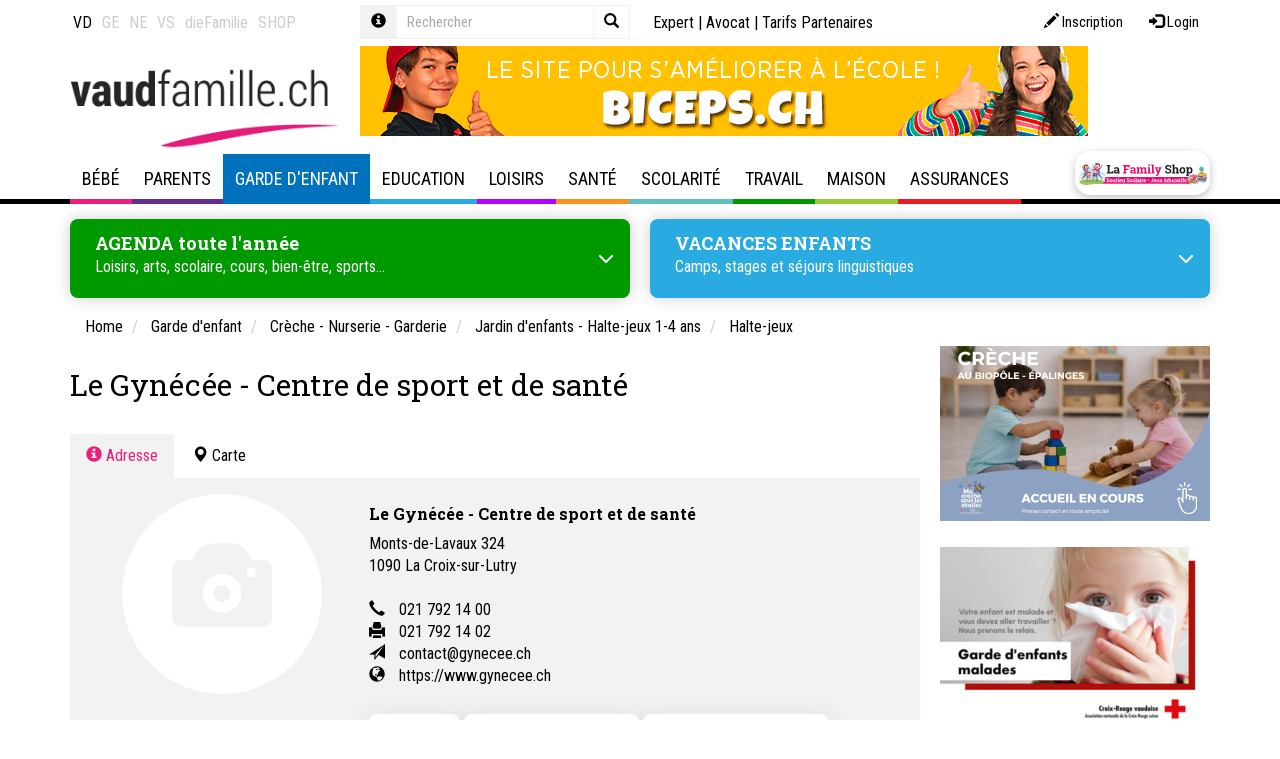

--- FILE ---
content_type: text/html; Charset=UTF-8
request_url: https://www.vaudfamille.ch/N3070/le-gynecee-centre-de-sport-et-de-sante.html
body_size: 41924
content:
 <!DOCTYPE html>

<html lang="fr">
<head>
	<title>Le Gynécée - Centre de sport et de santé, La Croix-sur-Lutry</title>
	<meta charset="UTF-8">

	<meta http-equiv="X-UA-Compatible" content="IE=edge">
<meta name="language" content="fr">

	<link rel="canonical" href="https://www.vaudfamille.ch/N3070/le-gynecee-centre-de-sport-et-de-sante.html">

	<meta name="description" content="Le Gynécée - Centre de sport et de santé, Monts-de-Lavaux 324, 1090 La Croix-sur-Lutry">
<meta name="keywords" content="camps de vacances enfants, enfants, bébé,baby-sitter, garderie,camp linguistique,séjours linguistiques,cours anglais,allemand,couple,médiation,apprentissage,livres,parents-enfants,activités enfant,bricolage,Valais,Sion,Sierre,Martigny,Saint-Maurice,Monthey,Vaud,Aigle,Bex,Montreux,Vevey, Lausanne,Morges,Nyon,Rolle,Echallens,Yverdon,Genève,Genève ville,canton,Genève,Neuchâtel,La Chaux-de-Fonds,Isabelle Henzi de Boissoudy,expatries,bébé nageur,maman de jour, piscines,restaurants enfant, anniversaire, thérapeute,famille,adolescence,aide,animaux, assurances,beauté,bien-être,bébé, grossesse,couple,séparation,divorce,fête,concubinage,conte, clown,garde d'enfant,loisirs,école,écoles,école de musique,ecole de danse,musées,danse, prévention,psycho,parents,jeunes parents,école des parents,formation des parents,baby-sitter, travail,vacances en famille,hotel,hôtel,activités manuelles,autorité parentale,papa, maman, bébé,grands-parents,enseignants,médiation,famille,hobby,bons plans vacances">
<meta name="viewport" content="width=device-width, initial-scale=1"/>

<meta name="google-site-verification" content="yHaTXwP-WEVQO8FeGKY3FAOh-bST-aulXRBA5J3sCY8" />
<meta name="google-site-verification" content="XJzZwFe1K4y5-UckCPvH8ZES5FDuR6p1ELDBU36MbaE" />
<meta name="google-site-verification" content="ywiDDvm-F3inoFgRRPDZtlz46IbkkSMBqkMeANBH5sE" />
<meta name="google-site-verification" content="B6rHnwFhEUmVYDpOu5_bA6jrBpFcsxwz2T82sUMyNnk" />
<meta name="google-site-verification" content="Cr34Tbb1AHdBV2kEUvOd34iwmXmUubpbhY4BLFMXYSE" />
	<meta name="facebook-domain-verification" content="jlt6boghu872rjywe1hvcs9gkw22ss" />
	<meta name="facebook-domain-verification" content="gcbty0hd36c81ovkt6w2wx6wfzffb7" />
	<meta name="facebook-domain-verification" content="04mbsksb7n2se0rzaoac4sk200gvyn" />
	<meta name="facebook-domain-verification" content="431p6xvwuy4u5nn4naxuebotwvyott" />
	<meta property="og:image" content="https://www.vaudfamille.ch/data/dataimages/upload/logo-la-family-fb.png" />
	
    <link rel="stylesheet" type="text/css" href="//cdn.jsdelivr.net/npm/slick-carousel@1.8.1/slick/slick.css"/>
    <link rel="stylesheet" type="text/css" href="//cdn.jsdelivr.net/npm/slick-carousel@1.8.1/slick/slick-theme.css"/>

	<link rel="icon" href="/favicon.ico">

	
	
<link rel="stylesheet" type="text/css" href="/qsPortal/assets.asp?admin=false&module=multimedia,map,ecom,tagcloud,dph,map&device=web&charset=utf-8&editmode=false&bootstrap=true&language=fr&assettype=css&attopofpage=true&version=1" />
<link rel="stylesheet" type="text/css" href="/data/StyleLaFamily.css?version=132036" />
	
	<script> function googlemaploaded() {} </script>
<script src="//maps.google.com/maps/api/js?callback=googlemaploaded&language=fr&key=AIzaSyBCAE_hviNWIVo4XvWp3vSr-GCJV_bGPWY"></script>
<script src="/qsPortal/assets.asp?admin=false&module=multimedia,map,ecom,tagcloud,dph,map&device=web&charset=utf-8&editmode=false&bootstrap=true&language=fr&assettype=js&attopofpage=true&version=1"></script>
<script src="/qsPortal/Javascript/GetSessionVar.asp"></script>

	
		<!-- Sauf LaFamily Portal -->
		<!-- Google tag (gtag.js)  -->
<script async src="https://www.googletagmanager.com/gtag/js?id=G-BNRL0MNL4V"></script>
<script>
  window.dataLayer = window.dataLayer || [];
  function gtag(){dataLayer.push(arguments);}
  gtag('js', new Date());

  gtag('config', 'G-BNRL0MNL4V');
</script>
  	

	<script src="https://kit.fontawesome.com/0966f68eb0.js" crossorigin="anonymous"></script>
	    <!-- iframe reseaux sociaux clients -->
	<script src="https://static.elfsight.com/platform/platform.js" data-use-service-core="" defer="defer"></script>
	    
	<script type="text/javascript">
		//Complete the global session variables
		gobjSessionVar.lngCurrentNodeFK = 3070;
		gobjSessionVar.lngCurrentMenuFK = 602224;
		gobjSessionVar.lngCurrentTopMenuFK = 600017;
		gobjSessionVar.lngCurrentPortal = 600098;
		gobjSessionVar.lngLayoutContextFK = 600007;
		gobjSessionVar.lngDevice = '1';
		//Hookup our own custom onLoad

		

		jQuery(function(){
			jQuery('.input-group .query').on('keyup', function() {

			jQuery(this).val() == '' ? jQuery(".input-group .close").hide() : jQuery(".input-group .close").show();
			});

			jQuery('.input-group .close').on('click', function() {
			  	jQuery('.input-group .query-full').val('');
			  	jQuery('.input-group .query-full').trigger('keyup');
			  	jQuery('.input-group .query').val('');
			  	jQuery('.input-group .query').trigger('keyup');
			});

		    jQuery('.popover-dismiss').popover({
		    	content: jQuery("#popover-template").html()
		    });

		});

	    // COnvertBox snippet pour popup Newsletter - Do not delete
	    !function(e,t){(e=t.createElement("script")).src="https://cdn.convertbox.com/convertbox/js/embed.js",e.id="app-convertbox-script",e.async=true,e.dataset.uuid="606445b4-b5f5-4fde-b597-5fdde0a79161",document.getElementsByTagName("head")[0].appendChild(e)}(window,document);</script>

		<script src="https://cdnjs.cloudflare.com/ajax/libs/Readmore.js/2.0.2/readmore.min.js" integrity="sha512-llWtDR3k09pa9nOBfutQnrS2kIEG7M6Zm7RIjVVLNab1wRs8NUmA0OjAE38jKzKeCg+A3rdq8AVW41ZTsfhu5Q==" crossorigin="anonymous" referrerpolicy="no-referrer"></script>

</head><body class=" garde">


<script src="/data/swipebox/js/jquery.swipebox.js"></script>
<link rel="stylesheet" href="/data/swipebox/css/swipebox.css">

	<div id="toolmenu" class="editFrame qsContextMenu">
		<div class="container">
			<div class="row">


			  <div class="col-xs-12 col-sm-4 col-lg-3 nav-links">  
			    



<div class="qsArtContent">
	<div class="qsArt">
	
		
		<ul class="nav nav-site">
  <li class="active">
    <a href="https://www.vaudfamille.ch" data-toggle="tooltip" data-placement="bottom" title="www.vaudfamille.ch">VD</a>
  </li>
  <li >
    <a href="https://www.genevefamille.ch" data-toggle="tooltip" data-placement="bottom" title="www.genevefamille.ch">GE</a>
  </li>
  <li >
    <a href="https://www.neuchatelfamille.ch" data-toggle="tooltip" data-placement="bottom" title="www.neuchatelfamille.ch">NE</a>
  </li>
  <li >
    <a href="https://www.valaisfamily.ch" data-toggle="tooltip" data-placement="bottom" title="www.valaisfamily.ch">VS</a>
  </li>
  <li>
    <a href="https://www.diefamilie.ch" data-toggle="tooltip" data-placement="bottom" title="www.diefamilie.ch">dieFamilie</a>
  </li>
    <li>
    <a href="https://lafamilyshop.ch" data-toggle="tooltip" data-placement="bottom" title="lafamilyshop.ch">SHOP</a>
  </li>
</ul>


	</div>
</div>










			  </div>

			  <div class="col-xs-12 col-sm-3 col-lg-3 search-box">
			    
			    
<form method="get" action="/rechercher" data-elasticsearch-project="lafamily-content" data-elasticsearch-view="simple" data-elasticsearch-query="input.query" data-elasticsearch-result="#search-result-list">
  <div class="form-group">
    <div class="input-group input-group-sm">
      <div class="input-group-addon">
        <a href="javascript:;" class="popover-dismiss" data-trigger="focus" data-html="true" data-title="Aide" data-original-title="" title="">
          <span class="glyphicon glyphicon-info-sign"></span>
        </a>
      </div>
      <input type="text" class="form-control query bg-transparent" id="strSearchCriterias" name="query" placeholder="Rechercher" autocomplete="off" data-elasticsearch-fade="true">
      <button type="button" class="close">
        <span class="glyphicon glyphicon-remove"></span>
      </button>
      <span class="input-group-btn">
        <button type="submit" class="btn bg-transparent border border-light">
          <span class="glyphicon glyphicon-search"></span>
        </button>
      </span>
    </div>
  </div>
</form>


			  </div>

			  <div class="col-xs-12 col-sm-5 col-lg-6 nav-top">
			    
			    <div class="login-box pull-right">
			      <a class="btn btn-sm btn-log" href="/?action=register" data-toggle="tooltip" data-placement="bottom" title="Inscription">
	<span aria-hidden="true" class="glyphicon glyphicon-pencil"></span> 
	<span class="hidden-xs hidden-sm">Inscription</span>
</a>
<a class="btn btn-sm btn-log" href="/qsPortal/Home.asp?Action=21&amp;LoginRedirect=/qsPortal/Admin.asp?AdminType=7" data-toggle="tooltip" data-placement="bottom" title="Login">
	<span aria-hidden="true" class="glyphicon glyphicon-log-in"></span> 
	<span class="hidden-xs hidden-sm">Login</span>
</a>
			    </div>
			    
			    <div class="nav nav-icon">
			      <a href="/experts" title="Forum">Expert</a> | 
			      <a href="/N387420/consultation-juridique-en-droit-de-la-famille-en-ligne.html" title="Experte">Avocat</a> | 
			      <!-- a href="/informations" title="Informations utiles">Informations utiles</a -->
			      <a href="/N193245/tarifs-referencement-lafamily.html" title="Tarifs Partenaires">Tarifs Partenaires</a>
			    </div>
			        
			  </div>

			</div>
		</div>
	</div>

	<div class="topheader">
	
		<div id="pagetitle" class="editFrame qsContextMenu">
			<div class="container">
				<div class="row">
  
  <div class="col-md-3 text-center text-left-md text-left-lg">
    <a href="/" class="logo"><img src="/data/dataimages/upload/structure2015/logo-vaud-famille.png" title="Accueil Vaud Famille" alt="Accueil Vaud Famille" class="max-width-100"></a>
  </div>
  
  <div class="col-md-8">
    <div id="newdphpub728x90"><div id="pub_354362" class="carousel slide carousel-pub" data-ride="carousel">
	<div class="carousel-inner">
		
		
			<div class="item active">
				<div class="max-width-100">
					
					<a href="https://www.biceps.ch/" target="_blank">
						<img src="/images/Biceps-generique.gif?w=728&fit=max&q=80" class="b-lazy-" alt="Biceps, soutien scolaire en ligne" />
					</a>
					
				</div>
			</div>
		
		
	</div>
</div></div>
  </div>
  
</div>
			</div>
		</div>
		
		<div id="hmenu" class="editFrame">
			<div class="container">
				<!-- NAVBAR 
================================================== -->
<div class="navbar navbar-default" role="navigation">
	<div class="navbar-header">
		<button type="button" class="navbar-toggle" data-toggle="collapse" data-target=".navbar-collapse">
			<span class="sr-only">Toggle navigation</span>
			<span class="icon-bar"></span>
			<span class="icon-bar"></span>
			<span class="icon-bar"></span>
		</button>
		<a href="https://lafamilyshop.ch/" class="navbar-brand hidden-md hidden-lg btn-appuis btn-appuis-lg" target="_blank" title="La Family Shop"></a>
	</div>

	<div class="navbar-collapse collapse js-navbar-collapse">
		<ul class="nav navbar-nav">
			
	<li class="menuid-600015 mega-dropdown dropdown  menu-bebe">
	
	  <a href="/N1582/bebe.html?M=600015"  class="dropdown-desktop hidden-xs hidden-sm dropdown-toggle dropdown-toggle-desktop">
		Bébé
	  </a>

	  <!-- a href=" var(strUrl) " class="hidden-md hidden-lg dropdown-mobile"  var(strTargetTag) >
		<span class="glyphicon glyphicon-chevron-right"></span>
	  </a -->

	  <a href="#" class="hidden-md hidden-lg dropdown-toggle" data-toggle="dropdown">
		Bébé
		<span class="glyphicon glyphicon-chevron-right dropdown-right"></span>
	  </a>

	  <ul class="dropdown-menu mega-dropdown-menu row">
	
	<li class="menuid-6058 col-sm-6 col-md-3 open ">
		<ul>
			<li class="dropdown-header">
				<a href="/N1671/grossesse.html?M=6058" class=""  >
					Grossesse
				</a>
			</li>
			
	<li class="menuid-602050 hidden-xs hidden-sm ">
		<a href="/N232674/accompagnements-et-conseils-pour-la-grossesse.html?M=602050"  >
			Accompagnements et conseils
		</a>
	</li>

	<li class="menuid-602047 hidden-xs hidden-sm ">
		<a href="/N1583/activites-prenatales.html?M=602047"  >
			Activités prénatales
		</a>
	</li>

	<li class="menuid-1720227 hidden-xs hidden-sm ">
		<a href="/N6262/allocations-familiales-en-vaud-geneve-valais-neuchatel-fribourg.html?M=1720227"  >
			Allocations familiales
		</a>
	</li>

	<li class="menuid-815712 hidden-xs hidden-sm ">
		<a href="/N6185/preparation-a-la-naissance-et-a-la-parentalite.html?M=815712"  >
			Cours de préparation naissance
		</a>
	</li>

	<li class="menuid-1347069 hidden-xs hidden-sm ">
		<a href="/N171348/conge-paternite-parental-en-suisse.html?M=1347069"  >
			Congé paternité
		</a>
	</li>

	<li class="menuid-602048 hidden-xs hidden-sm ">
		<a href="/N6533/maternite-lamal-conge-assurances.html?M=602048"  >
			Maternité: Lamal, congé, assurances
		</a>
	</li>

	<li class="menuid-815720 hidden-xs hidden-sm ">
		<a href="/N6703/grossesse-en-sante-examens-suivis.html?M=815720"  >
			Grossesse en Santé : acupuncture, massages, ostéopathie
		</a>
	</li>

	<li class="menuid-602049 hidden-xs hidden-sm ">
		<a href="/N277006/grossesse-mode-et-souvenirs.html?M=602049"  >
			Grossesse, mode et souvenirs
		</a>
	</li>

	<li class="menuid-1508103 hidden-xs hidden-sm ">
		<a href="/N198430/gynecologie-obstetrique-contraception.html?M=1508103"  >
			Gynécologie - Obstétrique
		</a>
	</li>

	<li class="menuid-1190245 hidden-xs hidden-sm ">
		<a href="/N164438/sage-femme-independante-a-domicile.html?M=1190245"  >
			Sage-femme indépendante
		</a>
	</li>

	<li class="menuid-2129179 hidden-xs hidden-sm ">
		<a href="/N2128482/photographe.html?M=2129179"  >
			Photographe 
		</a>
	</li>


		</ul>
	</li>
	
	<li class="menuid-124030 col-sm-6 col-md-3 open ">
		<ul>
			<li class="dropdown-header">
				<a href="/N124029/naissance.html?M=124030" class=""  >
					Naissance
				</a>
			</li>
			
	<li class="menuid-602179 hidden-xs hidden-sm ">
		<a href="/N530577/accompagnements-et-conseils-lors-de-la-naissance-de-bebe.html?M=602179"  >
			Accompagnements et conseils
		</a>
	</li>

	<li class="menuid-602176 hidden-xs hidden-sm ">
		<a href="/N1731/accouchement.html?M=602176"  >
			Accouchement
		</a>
	</li>

	<li class="menuid-602178 hidden-xs hidden-sm ">
		<a href="/N6747/baby-blues-depression-post-partum-et-bebe.html?M=602178"  >
			Baby blues, dépression post-partum et bébé
		</a>
	</li>

	<li class="menuid-988817 hidden-xs hidden-sm ">
		<a href="/N988495/chambre-de-bebe.html?M=988817"  >
			Chambre Bébé
		</a>
	</li>

	<li class="menuid-1542024 hidden-xs hidden-sm ">
		<a href="/N1542004/test-de-paternite-et-aventure-d-un-soir.html?M=1542024"  >
			Test de paternité et ADN
		</a>
	</li>

	<li class="menuid-602180 hidden-xs hidden-sm ">
		<a href="/N530558/declaration-etat-civil-allocations-diverses.html?M=602180"  >
			Déclaration, état civil, allocations diverses…
		</a>
	</li>

	<li class="menuid-602177 hidden-xs hidden-sm ">
		<a href="/N6930/puericulture-bebe.html?M=602177"  >
			Puériculture Bébé
		</a>
	</li>

	<li class="menuid-1979052 hidden-xs hidden-sm ">
		<a href="/N1672/quelle-maternite-choisir-pour-accoucher.html?M=1979052"  >
			Choisir une maternité
		</a>
	</li>

	<li class="menuid-2129180 hidden-xs hidden-sm ">
		<a href="/N2128482/photographe.html?M=2129180"  >
			Photographe
		</a>
	</li>


		</ul>
	</li>
	
	<li class="menuid-501504 col-sm-6 col-md-3 open ">
		<ul>
			<li class="dropdown-header">
				<a href="/N501502/apres-la-naissance.html?M=501504" class=""  >
					Après la naissance
				</a>
			</li>
			
	<li class="menuid-602298 hidden-xs hidden-sm ">
		<a href="/N288988/0-4-ans-infirmier-eres-petite-enfance.html?M=602298"  >
			0-4 ans Infirmières petite enfance
		</a>
	</li>

	<li class="menuid-602297 hidden-xs hidden-sm ">
		<a href="/N7143/activites-avec-bebe-apres-la-naissance.html?M=602297"  >
			Activités avec Bébé
		</a>
	</li>

	<li class="menuid-602296 hidden-xs hidden-sm ">
		<a href="/N173128/alimentation-des-nourrissons-et-des-bebes.html?M=602296"  >
			Alimentation du nourrisson
		</a>
	</li>

	<li class="menuid-970964 hidden-xs hidden-sm ">
		<a href="/N2517/allaitement.html?M=970964"  >
			Allaitement bébé
		</a>
	</li>

	<li class="menuid-1438635 hidden-xs hidden-sm ">
		<a href="/N1438600/apprentissage-de-la-proprete.html?M=1438635"  >
			Apprentissage de la propreté
		</a>
	</li>

	<li class="menuid-1980043 hidden-xs hidden-sm ">
		<a href="/N2541/massages-bebes.html?M=1980043"  >
			Massage bébé
		</a>
	</li>

	<li class="menuid-602294 hidden-xs hidden-sm ">
		<a href="/N6994/pleurs-de-bebe.html?M=602294"  >
			Pleurs de bébé
		</a>
	</li>

	<li class="menuid-602295 hidden-xs hidden-sm ">
		<a href="/N6912/sommeil-bebe-et-enfant-astuces-pour-faire-dormir-bebe.html?M=602295"  >
			Sommeil, bébé et enfant
		</a>
	</li>

	<li class="menuid-2161054 hidden-xs hidden-sm ">
		<a href="/N1806331/nounou-de-nuit.html?M=2161054"  >
			Nounou de nuit - Maternity nurse
		</a>
	</li>


		</ul>
	</li>
	
	<li class="menuid-466084 col-sm-6 col-md-3 open ">
		<ul>
			<li class="dropdown-header">
				<a href="/N8005/cellules-souches-prelevement-et-stockage.html?M=466084" class=""  >
					Cellules souches
				</a>
			</li>
			
	<li class="menuid-602291 hidden-xs hidden-sm ">
		<a href="/N389952/1.-cellules-souches-qu-est-ce-que-c-est.html?M=602291"  >
			Qu'est-ce que c'est?
		</a>
	</li>

	<li class="menuid-602292 hidden-xs hidden-sm ">
		<a href="/N389953/2.-cellules-souches-comment-peuvent-elles-sauver-des-vies.html?M=602292"  >
			Comment sauvent-elles des vies?
		</a>
	</li>

	<li class="menuid-602293 hidden-xs hidden-sm ">
		<a href="/N470976/cellules-souches-dentaires-pourquoi-les-faire-stocker.html?M=602293"  >
			Cellules souches dentaires
		</a>
	</li>

	<li class="menuid-770040 hidden-xs hidden-sm ">
		<a href="/N770039/stockage-cryoconservation.html?M=770040"  >
			Stockage - Crioconservation
		</a>
	</li>


		</ul>
	</li>
	
	<li class="menuid-225849 col-sm-6 col-md-3 open ">
		<ul>
			<li class="dropdown-header">
				<a href="/N6143/infertilite-pma.html?M=225849" class=""  >
					Fertilité - PMA
				</a>
			</li>
			
	<li class="menuid-602242 hidden-xs hidden-sm ">
		<a href="/N6598/fecondation-fertilite-infertilite.html?M=602242"  >
			Fécondation, fertilité, infertilité
		</a>
	</li>

	<li class="menuid-602243 hidden-xs hidden-sm ">
		<a href="/N6606/assistance-a-la-procreationpma.html?M=602243"  >
			Assistance à la procréation/PMA
		</a>
	</li>

	<li class="menuid-602244 hidden-xs hidden-sm ">
		<a href="/N532832/don-d-ovule.html?M=602244"  >
			Don d'ovule
		</a>
	</li>

	<li class="menuid-602245 hidden-xs hidden-sm ">
		<a href="/N532835/diagnostic-preimplantatoire.html?M=602245"  >
			Diagnostic préimplantatoire
		</a>
	</li>


		</ul>
	</li>
	
	<li class="menuid-413980 col-sm-6 col-md-3 open ">
		<ul>
			<li class="dropdown-header">
				<a href="/N413601/desir-d-enfant-deuil.html?M=413980" class=""  >
					Désir d’enfant – deuil
				</a>
			</li>
			
	<li class="menuid-602285 hidden-xs hidden-sm ">
		<a href="/N288776/j-ai-perdu-mon-bebe.html?M=602285"  >
			J’ai perdu mon bébé
		</a>
	</li>

	<li class="menuid-602286 hidden-xs hidden-sm ">
		<a href="/N413602/chapitre-1-le-desir-d-enfant-et-l-infertilite.html?M=602286"  >
			Infertilité - Deuil - Fécondités
		</a>
	</li>

	<li class="menuid-602287 hidden-xs hidden-sm ">
		<a href="/N413606/chapitre-2-le-deuil-perinatal.html?M=602287"  >
			Deuil périnatal
		</a>
	</li>

	<li class="menuid-602288 hidden-xs hidden-sm ">
		<a href="/N413610/chapitre-3-le-renoncement.html?M=602288"  >
			Renoncement
		</a>
	</li>


		</ul>
	</li>
	
	<li class="menuid-225850 col-sm-6 col-md-3 open ">
		<ul>
			<li class="dropdown-header">
				<a href="/N6177/adoption-adopter.html?M=225850" class=""  >
					Adoption
				</a>
			</li>
			
	<li class="menuid-602248 hidden-xs hidden-sm ">
		<a href="/N849482/adoption-le-cheminement-d-un-couple.html?M=602248"  >
			Adoption, un cheminement
		</a>
	</li>

	<li class="menuid-602246 hidden-xs hidden-sm ">
		<a href="/N225911/adolescence-et-adoption.html?M=602246"  >
			Adoption et adolescence
		</a>
	</li>

	<li class="menuid-602249 hidden-xs hidden-sm ">
		<a href="/N532840/homoparentalite-et-adoption.html?M=602249"  >
			Adoption et homoparentalité
		</a>
	</li>

	<li class="menuid-602247 hidden-xs hidden-sm ">
		<a href="/N500449/famille-d-accueil-pour-enfant-socialement-defavorise.html?M=602247"  >
			Famille d'accueil pour enfant socialement défavorisé
		</a>
	</li>


		</ul>
	</li>
	
	<li class="menuid-745288 col-sm-6 col-md-3 open ">
		<ul>
			<li class="dropdown-header">
				<a href="/N745287/livres-a-lire-notre-selection.html?M=745288" class=""  >
					Livres à lire: notre sélection
				</a>
			</li>
			
		</ul>
	</li>
	
</ul>

	</li>
	
	<li class="menuid-600016 mega-dropdown dropdown  menu-parents">
	
	  <a href="/N1816/parents.html?M=600016"  class="dropdown-desktop hidden-xs hidden-sm dropdown-toggle dropdown-toggle-desktop">
		Parents
	  </a>

	  <!-- a href=" var(strUrl) " class="hidden-md hidden-lg dropdown-mobile"  var(strTargetTag) >
		<span class="glyphicon glyphicon-chevron-right"></span>
	  </a -->

	  <a href="#" class="hidden-md hidden-lg dropdown-toggle" data-toggle="dropdown">
		Parents
		<span class="glyphicon glyphicon-chevron-right dropdown-right"></span>
	  </a>

	  <ul class="dropdown-menu mega-dropdown-menu row">
	
	<li class="menuid-978284 col-sm-6 col-md-3 open ">
		<ul>
			<li class="dropdown-header">
				<a href="/N1817/aide-aux-familles.html?M=978284" class=""  >
					Aide aux familles
				</a>
			</li>
			
	<li class="menuid-1407718 hidden-xs hidden-sm ">
		<a href="/N6262/allocations-familiales-en-vaud-geneve-valais-neuchatel-fribourg.html?M=1407718"  >
			Allocations familiales
		</a>
	</li>

	<li class="menuid-978287 hidden-xs hidden-sm ">
		<a href="/N2336/aide-juridique.html?M=978287"  >
			Aide Juridique
		</a>
	</li>

	<li class="menuid-978290 hidden-xs hidden-sm ">
		<a href="/N7871/aide-financiere-et-sociale.html?M=978290"  >
			Aide financière et sociale
		</a>
	</li>

	<li class="menuid-1527936 hidden-xs hidden-sm ">
		<a href="/N5403/assurance-maladie.html?M=1527936"  >
			Assurance maladie
		</a>
	</li>

	<li class="menuid-1413299 hidden-xs hidden-sm ">
		<a href="https://lafamilyshop.ch/products/brochure-vaudfamille" target="_blank" >
			Brochure Vaudfamille
		</a>
	</li>

	<li class="menuid-978288 hidden-xs hidden-sm ">
		<a href="/N649403/deuil.html?M=978288"  >
			Deuil
		</a>
	</li>

	<li class="menuid-1446876 hidden-xs hidden-sm ">
		<a href="/N910714/famillespick-le-magazine-suisse-de-la-famille.html?M=1446876"  >
			Magazine FamilleSPICK
		</a>
	</li>

	<li class="menuid-978286 hidden-xs hidden-sm ">
		<a href="/N751718/migration-expatriation.html?M=978286"  >
			Migration-Expatriation
		</a>
	</li>

	<li class="menuid-1928730 hidden-xs hidden-sm ">
		<a href="/N1928728/proche-aidant-son-role-dans-le-soutien-familial.html?M=1928730"  >
			Proche aidant
		</a>
	</li>

	<li class="menuid-978289 hidden-xs hidden-sm ">
		<a href="/N7734/violence-et-harcelement.html?M=978289"  >
			Violence et harcèlement
		</a>
	</li>


		</ul>
	</li>
	
	<li class="menuid-1024148 col-sm-6 col-md-3 open ">
		<ul>
			<li class="dropdown-header">
				<a href="/N5385/argent-et-famille.html?M=1024148" class=""  >
					Argent
				</a>
			</li>
			
	<li class="menuid-1278062 hidden-xs hidden-sm ">
		<a href="/N6481/argent-chez-les-jeunes.html?M=1278062"  >
			Argent et jeunes
		</a>
	</li>

	<li class="menuid-1278028 hidden-xs hidden-sm ">
		<a href="/N556627/budget-familial.html?M=1278028"  >
			Budget familial
		</a>
	</li>

	<li class="menuid-1278027 hidden-xs hidden-sm ">
		<a href="/N556616/dettes-surendettement.html?M=1278027"  >
			Dettes et endettement
		</a>
	</li>

	<li class="menuid-1278029 hidden-xs hidden-sm ">
		<a href="/N1278030/epargne-jeunesse.html?M=1278029"  >
			Epargne jeunesse
		</a>
	</li>

	<li class="menuid-1776974 hidden-xs hidden-sm ">
		<a href="/N110227/seconde-main-boutiques-vetements-vestiaires-trocs-vide-grenier.html?M=1776974"  >
			Seconde main - Trocs
		</a>
	</li>


		</ul>
	</li>
	
	<li class="menuid-6068 col-sm-6 col-md-3 open ">
		<ul>
			<li class="dropdown-header">
				<a href="/N2461/vie-de-couple.html?M=6068" class=""  >
					Vie de couple
				</a>
			</li>
			
	<li class="menuid-602072 hidden-xs hidden-sm ">
		<a href="/N352205/relations-de-couple.html?M=602072"  >
			Relations de couple
		</a>
	</li>

	<li class="menuid-1411979 hidden-xs hidden-sm ">
		<a href="/N990581/charge-mentale.html?M=1411979"  >
			Charge mentale
		</a>
	</li>

	<li class="menuid-649397 hidden-xs hidden-sm ">
		<a href="/N649396/coaching.html?M=649397"  >
			Coaching de vie - Life coaching
		</a>
	</li>

	<li class="menuid-602073 hidden-xs hidden-sm ">
		<a href="/N497483/familles-recomposees.html?M=602073"  >
			Familles recomposées
		</a>
	</li>

	<li class="menuid-602070 hidden-xs hidden-sm ">
		<a href="/N2493/union-mariage-aspects-juridiques.html?M=602070"  >
			Union - Mariage: aspects juridiques
		</a>
	</li>

	<li class="menuid-1252289 hidden-xs hidden-sm ">
		<a href="/N1007/egalite-hommefemme.html?M=1252289"  >
			Egalité homme-femme
		</a>
	</li>


		</ul>
	</li>
	
	<li class="menuid-447090 col-sm-6 col-md-3 open ">
		<ul>
			<li class="dropdown-header">
				<a href="/N1760440/couple-et-famille-aide-et-therapie.html?M=447090" class=""  >
					Couple et famille : aide et thérapie
				</a>
			</li>
			
	<li class="menuid-1407652 hidden-xs hidden-sm ">
		<a href="/N174484/consultation-therapie-de-couple.html?M=1407652"  >
			Consultation - Thérapie de couple
		</a>
	</li>

	<li class="menuid-1621873 hidden-xs hidden-sm ">
		<a href="/N711595/consultation-en-therapie-conjugale-positive.html?M=1621873"  >
			Consultation thérapie conjugale positive
		</a>
	</li>

	<li class="menuid-1407715 hidden-xs hidden-sm ">
		<a href="/N539963/mediation-de-couple-familiale.html?M=1407715"  >
			Médiation familiale - couple
		</a>
	</li>

	<li class="menuid-1413352 hidden-xs hidden-sm ">
		<a href="/N1413350/therapie-de-couple-systemique.html?M=1413352"  >
			Thérapie de couple systémique
		</a>
	</li>

	<li class="menuid-1621874 hidden-xs hidden-sm ">
		<a href="/N1545919/vaud-programme-cantonal-d-aide-et-de-conseil-pour-les-couples.html?M=1621874"  >
			Vaud - Programme cantonal d'aide et de conseil pour les couples
		</a>
	</li>


		</ul>
	</li>
	
	<li class="menuid-6064 col-sm-6 col-md-3 open ">
		<ul>
			<li class="dropdown-header">
				<a href="/N2394/separation-divorce.html?M=6064" class=""  >
					Séparation, divorce
				</a>
			</li>
			
	<li class="menuid-925771 hidden-xs hidden-sm ">
		<a href="/N286110/comment-faire-pour-divorcer-apercu-global-des-procedures.html?M=925771"  >
			Comment faire pour divorcer ?
		</a>
	</li>

	<li class="menuid-602062 hidden-xs hidden-sm ">
		<a href="/N534850/divorce-et-enfants.html?M=602062"  >
			Divorce et enfant
		</a>
	</li>

	<li class="menuid-602063 hidden-xs hidden-sm ">
		<a href="/N534864/divorce-separation-aspects-financiers.html?M=602063"  >
			Aspects financiers
		</a>
	</li>

	<li class="menuid-602064 hidden-xs hidden-sm ">
		<a href="/N534878/divorce-separation-aspects-juridiques.html?M=602064"  >
			Aspects juridiques
		</a>
	</li>


		</ul>
	</li>
	
	<li class="menuid-210323 col-sm-6 col-md-3 open ">
		<ul>
			<li class="dropdown-header">
				<a href="/N2395/familles-monoparentales.html?M=210323" class=""  >
					Familles monoparentales
				</a>
			</li>
			
	<li class="menuid-602192 hidden-xs hidden-sm ">
		<a href="/N534745/monoparentalite-aspects-juridiques.html?M=602192"  >
			Aspects juridiques
		</a>
	</li>

	<li class="menuid-602193 hidden-xs hidden-sm ">
		<a href="/N534754/monoparentalite-aspects-economiques.html?M=602193"  >
			Aspects économiques
		</a>
	</li>

	<li class="menuid-602194 hidden-xs hidden-sm ">
		<a href="/N534757/monoparentalite-aides-et-soutiens.html?M=602194"  >
			Aides et soutiens
		</a>
	</li>


		</ul>
	</li>
	
	<li class="menuid-6062 col-sm-6 col-md-3 open ">
		<ul>
			<li class="dropdown-header">
				<a href="/N2390/paternite.html?M=6062" class=""  >
					Paternité
				</a>
			</li>
			
	<li class="menuid-602057 hidden-xs hidden-sm ">
		<a href="/N2391/aide-soutien-aux-papas.html?M=602057"  >
			Aide & soutien aux papas
		</a>
	</li>

	<li class="menuid-1420342 hidden-xs hidden-sm ">
		<a href="/N171348/conge-paternite-parental-en-suisse.html?M=1420342"  >
			Congé paternité
		</a>
	</li>

	<li class="menuid-602059 hidden-xs hidden-sm ">
		<a href="/N535146/devenir-papa-etre-pere.html?M=602059"  >
			Devenir papa - Etre père
		</a>
	</li>

	<li class="menuid-1542025 hidden-xs hidden-sm ">
		<a href="/N157138/reconnaissance-en-paternite-nom-de-famille-test-adn.html?M=1542025"  >
			Reconnaissance en paternité - Test ADN
		</a>
	</li>

	<li class="menuid-602060 hidden-xs hidden-sm ">
		<a href="/N535162/papa-divorce.html?M=602060"  >
			Papa divorcé
		</a>
	</li>

	<li class="menuid-602058 hidden-xs hidden-sm ">
		<a href="/N364356/violence-masculine-pourquoi.html?M=602058"  >
			Violence masculine, pourquoi...
		</a>
	</li>


		</ul>
	</li>
	
	<li class="menuid-533680 col-sm-6 col-md-3 open ">
		<ul>
			<li class="dropdown-header">
				<a href="/N435546/parentalite-arc-en-ciel.html?M=533680" class=""  >
					Parentalité arc-en-ciel
				</a>
			</li>
			
	<li class="menuid-602304 hidden-xs hidden-sm ">
		<a href="/N435549/.html?M=602304"  >
			Deux mamans ou deux papas ?
		</a>
	</li>

	<li class="menuid-602305 hidden-xs hidden-sm ">
		<a href="/N466501/adoption-et-homoparentalite.html?M=602305"  >
			Adoption et homoparentalité
		</a>
	</li>


		</ul>
	</li>
	
	<li class="menuid-6066 col-sm-6 col-md-3 open ">
		<ul>
			<li class="dropdown-header">
				<a href="/N2416/grands-parents-aines.html?M=6066" class=""  >
					Grands-parents, ainés
				</a>
			</li>
			
	<li class="menuid-602066 hidden-xs hidden-sm ">
		<a href="/N2417/aines-centres-de-rencontres-animations.html?M=602066"  >
			Centres de rencontres, animations
		</a>
	</li>

	<li class="menuid-602067 hidden-xs hidden-sm ">
		<a href="/N2458/maintien-a-domicile.html?M=602067"  >
			Maintien à domicile
		</a>
	</li>

	<li class="menuid-602068 hidden-xs hidden-sm ">
		<a href="/N2459/hebergement-medico-social.html?M=602068"  >
			Hébergements médico-social - EMS
		</a>
	</li>

	<li class="menuid-602069 hidden-xs hidden-sm ">
		<a href="/N129082/relations-intergenerationnelles.html?M=602069"  >
			Relations intergénérationnelles
		</a>
	</li>


		</ul>
	</li>
	
	<li class="menuid-1099765 col-sm-6 col-md-3 open ">
		<ul>
			<li class="dropdown-header">
				<a href="/N1026890/assurances-privees-5402.html?M=1099765" class=""  >
					Assurances, tout ce qu'il faut savoir
				</a>
			</li>
			
		</ul>
	</li>
	
</ul>

	</li>
	
	<li class="menuid-600017 mega-dropdown dropdown  menu-garde">
	
	  <a href="/N2549/garde-d-enfants.html?M=600017"  class="dropdown-desktop hidden-xs hidden-sm dropdown-toggle dropdown-toggle-desktop">
		Garde d'enfant
	  </a>

	  <!-- a href=" var(strUrl) " class="hidden-md hidden-lg dropdown-mobile"  var(strTargetTag) >
		<span class="glyphicon glyphicon-chevron-right"></span>
	  </a -->

	  <a href="#" class="hidden-md hidden-lg dropdown-toggle" data-toggle="dropdown">
		Garde d'enfant
		<span class="glyphicon glyphicon-chevron-right dropdown-right"></span>
	  </a>

	  <ul class="dropdown-menu mega-dropdown-menu row">
	
	<li class="menuid-210629 col-sm-6 col-md-3 open ">
		<ul>
			<li class="dropdown-header">
				<a href="/N742405/1.-comment-faire-garder-mon-enfant.html?M=210629" class=""  >
					Comment faire garder mon enfant ?
				</a>
			</li>
			
	<li class="menuid-1561628 hidden-xs hidden-sm ">
		<a href="/faire-garder-mon-enfant-dans-le-canton-de-vaud?M=1561628"  >
			Garde d'enfant dans le canton de Vaud
		</a>
	</li>

	<li class="menuid-602232 hidden-xs hidden-sm ">
		<a href="/N249572/comparaison-des-differents-modes-de-garde-d-enfants.html?M=602232"  >
			Comparaison des modes de garde
		</a>
	</li>

	<li class="menuid-1474798 hidden-xs hidden-sm ">
		<a href="/N1474793/frais-de-garde-et-impots-dans-le-canton-de-vaud.html?M=1474798"  >
			Déduction fiscale des frais de garde - Vaud
		</a>
	</li>

	<li class="menuid-760887 hidden-xs hidden-sm ">
		<a href="/N415845/il-reste-encore-des-places-en-nurserie-et-garderie-ici.html?M=760887"  >
			Il reste encore des places!
		</a>
	</li>

	<li class="menuid-602234 hidden-xs hidden-sm ">
		<a href="/N549981/ouvrir-une-creche-une-garderie-ou-une-nurserie-comment-faire.html?M=602234"  >
			Ouvrir une garderie
		</a>
	</li>


		</ul>
	</li>
	
	<li class="menuid-210620 col-sm-6 col-md-3 open ">
		<ul>
			<li class="dropdown-header">
				<a href="/N210618/9.-creche-nurserie-garderie.html?M=210620" class=""  >
					Crèche - Nurserie - Garderie
				</a>
			</li>
			
	<li class="menuid-602222 hidden-xs hidden-sm ">
		<a href="/N2550/creche-nurserie-bebes-des-6-semaines.html?M=602222"  >
			Crèche, nurserie (bébés dès 6 semaines)
		</a>
	</li>

	<li class="menuid-602223 hidden-xs hidden-sm ">
		<a href="/N3402/garderie-enfant-des-18-mois.html?M=602223"  >
			Garderie enfant dès 18 mois
		</a>
	</li>

	<li class="menuid-602224 hidden-xs hidden-sm ">
		<a href="/N179395/jardin-d-enfants-halte-jeux-1-a-4-ans.html?M=602224"  >
			Jardin d'enfants - Halte-jeux 1-4 ans 
		</a>
	</li>

	<li class="menuid-699437 hidden-xs hidden-sm ">
		<a href="/N7352/garderies-et-jardin-d-enfants-bilingues.html?M=699437"  >
			Garderies Bilingues
		</a>
	</li>


		</ul>
	</li>
	
	<li class="menuid-1983211 col-sm-6 col-md-3 open ">
		<ul>
			<li class="dropdown-header">
				<a href="/N1983206/l-accueil-familial-de-jour-ses-nombreux-avantages.html?M=1983211" class=""  >
					Accueil familial de jour
				</a>
			</li>
			
	<li class="menuid-1996106 hidden-xs hidden-sm ">
		<a href="/N7227/3.-accueil-familial-de-jour-anciennement-maman-de-jour-dans-le-canton-de-vaud.html?M=1996106"  >
			3. Accueil familial de jour Vaud
		</a>
	</li>


		</ul>
	</li>
	
	<li class="menuid-767005 col-sm-6 col-md-3 open ">
		<ul>
			<li class="dropdown-header">
				<a href="/N767004/vaud-accueil-de-jour.html?M=767005" class=""  >
					Vaud: réseaux accueil de jour
				</a>
			</li>
			
		</ul>
	</li>
	
	<li class="menuid-210624 col-sm-6 col-md-3 open ">
		<ul>
			<li class="dropdown-header">
				<a href="/N210619/5.-nounou-au-pair-baby-sitter.html?M=210624" class=""  >
					Nounou - Au-pair - Baby-sitting
				</a>
			</li>
			
	<li class="menuid-602228 hidden-xs hidden-sm active ">
		<a href="/N2930/baby-sitting.html?M=602228"  >
			Baby-sitting
		</a>
	</li>

	<li class="menuid-602229 hidden-xs hidden-sm ">
		<a href="/N3314/jeune-au-pair.html?M=602229"  >
			Jeune "au pair"
		</a>
	</li>

	<li class="menuid-1407835 hidden-xs hidden-sm ">
		<a href="/N1387942/nounou-en-garde-partagee.html?M=1407835"  >
			Garde partagée de nounou
		</a>
	</li>

	<li class="menuid-602230 hidden-xs hidden-sm ">
		<a href="/N3401/declarer-ma-nounou.html?M=602230"  >
			Déclarer ma nounou
		</a>
	</li>

	<li class="menuid-778005 hidden-xs hidden-sm ">
		<a href="/N778004/comment-choisir-ma-nounou-a-domicile.html?M=778005"  >
			Choisir ma nounou à domicile
		</a>
	</li>


		</ul>
	</li>
	
	<li class="menuid-549937 col-sm-6 col-md-3 open ">
		<ul>
			<li class="dropdown-header">
				<a href="/N530702/6.-accueil-parascolaire.html?M=549937" class=""  >
					Accueil parascolaire
				</a>
			</li>
			
	<li class="menuid-602321 hidden-xs hidden-sm ">
		<a href="/N3560/le-parascolaire-dans-votre-canton.html?M=602321"  >
			Parascolaire dans votre canton
		</a>
	</li>

	<li class="menuid-602323 hidden-xs hidden-sm ">
		<a href="/N530705/parascolaire-sur-le-chemin-de-l-accueil.html?M=602323"  >
			Parascolaire, sur le chemin de l’accueil
		</a>
	</li>

	<li class="menuid-915996 hidden-xs hidden-sm ">
		<a href="/N636753/formation-moniteurs-de-camps-de-vacances-et-activites-extrascolaires.html?M=915996"  >
			Formation moniteurs parascolaires - extrascolaires
		</a>
	</li>


		</ul>
	</li>
	
	<li class="menuid-267260 col-sm-6 col-md-3 open ">
		<ul>
			<li class="dropdown-header">
				<a href="/N267259/7.-garde-d-enfant-accueil-d-urgence.html?M=267260" class=""  >
					Accueil d'urgence
				</a>
			</li>
			
	<li class="menuid-602231 hidden-xs hidden-sm ">
		<a href="/N180261/garde-d-enfant-en-situation-de-handicap-dans-le-canton-de-vaud.html?M=602231"  >
			Handicap
		</a>
	</li>

	<li class="menuid-602233 hidden-xs hidden-sm ">
		<a href="/N282079/la-croix-rouge-vaudoise-et-la-garde-enfants-malades-garde-enfants-parents-malades-ou-absents.html?M=602233"  >
			Garde enfants malades
		</a>
	</li>


		</ul>
	</li>
	
	<li class="menuid-549953 col-sm-6 col-md-3 open ">
		<ul>
			<li class="dropdown-header">
				<a href="/N549950/8.-montessori-bilingue-en-foret-steiner.html?M=549953" class=""  >
					Montessori, Bilingue, en forêt...
				</a>
			</li>
			
	<li class="menuid-610416 hidden-xs hidden-sm ">
		<a href="/N3408/pedagogie-et-ecoles-steiner.html?M=610416"  >
			Pédagogie Steiner
		</a>
	</li>

	<li class="menuid-610417 hidden-xs hidden-sm ">
		<a href="/N311454/pedagogie-reggio-emilia.html?M=610417"  >
			Pédagogie Reggio Emilia
		</a>
	</li>

	<li class="menuid-610418 hidden-xs hidden-sm ">
		<a href="/N313732/pedagogie-montessori.html?M=610418"  >
			Pédagogie Montessori
		</a>
	</li>

	<li class="menuid-610419 hidden-xs hidden-sm ">
		<a href="/N7352/garderies-et-jardin-d-enfants-bilingues.html?M=610419"  >
			Bilinguisme: garderies 
		</a>
	</li>

	<li class="menuid-761875 hidden-xs hidden-sm ">
		<a href="/N761874/foret-garderie-ecole.html?M=761875"  >
			Outdoor Education: garderie - école en forêt
		</a>
	</li>


		</ul>
	</li>
	
</ul>

	</li>
	
	<li class="menuid-600018 mega-dropdown dropdown  menu-enfants">
	
	  <a href="/N2497/education.html?M=600018"  class="dropdown-desktop hidden-xs hidden-sm dropdown-toggle dropdown-toggle-desktop">
		Education
	  </a>

	  <!-- a href=" var(strUrl) " class="hidden-md hidden-lg dropdown-mobile"  var(strTargetTag) >
		<span class="glyphicon glyphicon-chevron-right"></span>
	  </a -->

	  <a href="#" class="hidden-md hidden-lg dropdown-toggle" data-toggle="dropdown">
		Education
		<span class="glyphicon glyphicon-chevron-right dropdown-right"></span>
	  </a>

	  <ul class="dropdown-menu mega-dropdown-menu row">
	
	<li class="menuid-6082 col-sm-6 col-md-3 open ">
		<ul>
			<li class="dropdown-header">
				<a href="/N3829/adolescent-des-12-ans.html?M=6082" class=""  >
					Adolescence dès 12 ans
				</a>
			</li>
			
	<li class="menuid-1278079 hidden-xs hidden-sm ">
		<a href="/N6481/argent-chez-les-jeunes.html?M=1278079"  >
			Adolescence et argent
		</a>
	</li>

	<li class="menuid-1343136 hidden-xs hidden-sm ">
		<a href="/N435547/adolescence-et-homosexualite.html?M=1343136"  >
			Adolescence et homosexualité
		</a>
	</li>

	<li class="menuid-602082 hidden-xs hidden-sm ">
		<a href="/N538579/alimentation-chez-l-adolescent.html?M=602082"  >
			Alimentation chez l'adolescent
		</a>
	</li>

	<li class="menuid-602081 hidden-xs hidden-sm ">
		<a href="/N1743849/eco-anxiete-chez-les-jeunes.html?M=602081"  >
			Eco-anxiété chez les jeunes
		</a>
	</li>

	<li class="menuid-602079 hidden-xs hidden-sm ">
		<a href="/N3904/adolescence-education-violence-estime-de-soi.html?M=602079"  >
			Education, violence, estime de soi
		</a>
	</li>

	<li class="menuid-1500952 hidden-xs hidden-sm ">
		<a href="https://www.vaudfamille.ch/N1500950/harcelement-sexuel-et-adolescence.html"  >
			Harcèlement sexuel et adolescence
		</a>
	</li>

	<li class="menuid-1474424 hidden-xs hidden-sm ">
		<a href="/N539963/mediation-de-couple-familiale.html?M=1474424"  >
			Médiation familiale - conflit
		</a>
	</li>

	<li class="menuid-602078 hidden-xs hidden-sm ">
		<a href="/N3900/adolescence-orientation-et-formation-professionnelle.html?M=602078"  >
			Orientation, formation professionnelle
		</a>
	</li>

	<li class="menuid-1721155 hidden-xs hidden-sm ">
		<a href="/N133201/adolescence-relations-affectives-et-sexualite.html?M=1721155"  >
			Relations affectives - sexualité
		</a>
	</li>


		</ul>
	</li>
	
	<li class="menuid-1851001 col-sm-6 col-md-3 open ">
		<ul>
			<li class="dropdown-header">
				<a href="/N110221/aide-educative-conseil-en-pedagogie-guidance-parentale.html?M=1851001" class=""  >
					Aide éducative parents
				</a>
			</li>
			
	<li class="menuid-1851003 hidden-xs hidden-sm ">
		<a href="/N1407821/coaching-parental-et-familial.html?M=1851003"  >
			Coaching parental
		</a>
	</li>

	<li class="menuid-1851007 hidden-xs hidden-sm ">
		<a href="/N1412006/therapie-familiale.html?M=1851007"  >
			Thérapie familiale
		</a>
	</li>

	<li class="menuid-1851008 hidden-xs hidden-sm ">
		<a href="/N1849280/mediation-familiale-un-pont-vers-la-resolution-des-conflits-familiaux.html?M=1851008"  >
			Médiation familiale
		</a>
	</li>


		</ul>
	</li>
	
	<li class="menuid-6084 col-sm-6 col-md-3 open ">
		<ul>
			<li class="dropdown-header">
				<a href="/N3909/education-enfant.html?M=6084" class=""  >
					Education enfant
				</a>
			</li>
			
	<li class="menuid-1438636 hidden-xs hidden-sm ">
		<a href="/N1438600/apprentissage-de-la-proprete.html?M=1438636"  >
			Apprentissage de la propreté
		</a>
	</li>

	<li class="menuid-602085 hidden-xs hidden-sm ">
		<a href="/N538329/autorite-et-limites.html?M=602085"  >
			Autorité et limites
		</a>
	</li>

	<li class="menuid-1418596 hidden-xs hidden-sm ">
		<a href="/N537691/education-et-emotions.html?M=1418596"  >
			Conseils éducatifs et émotions
		</a>
	</li>

	<li class="menuid-1620272 hidden-xs hidden-sm ">
		<a href="/N112463/discipline-positive-c-est-quoi.html?M=1620272"  >
			Discipline positive
		</a>
	</li>

	<li class="menuid-841556 hidden-xs hidden-sm ">
		<a href="/N6539/enfants-et-repas.html?M=841556"  >
			Enfant et repas
		</a>
	</li>

	<li class="menuid-841496 hidden-xs hidden-sm ">
		<a href="/N6903/enfant-precoce-hp.html?M=841496"  >
			Enfant précoce - HP
		</a>
	</li>

	<li class="menuid-841500 hidden-xs hidden-sm ">
		<a href="/N6882/hyperactivite-tdah.html?M=841500"  >
			Hyperactivité
		</a>
	</li>

	<li class="menuid-801275 hidden-xs hidden-sm ">
		<a href="/N801274/jeu-et-education-les-bienfaits-sur-l-enfant.html?M=801275"  >
			Jeu et Education: les bienfaits sur l'enfant
		</a>
	</li>

	<li class="menuid-1418279 hidden-xs hidden-sm ">
		<a href="/N6709/mon-enfant-grandit.html?M=1418279"  >
			Mon enfant grandit
		</a>
	</li>

	<li class="menuid-602083 hidden-xs hidden-sm ">
		<a href="/N6912/sommeil-bebe-et-enfant-astuces-pour-faire-dormir-bebe.html?M=602083"  >
			Sommeil et enfant
		</a>
	</li>


		</ul>
	</li>
	
	<li class="menuid-516283 col-sm-6 col-md-3 open ">
		<ul>
			<li class="dropdown-header">
				<a href="/N5346/education-numerique.html?M=516283" class=""  >
					Education numérique
				</a>
			</li>
			
	<li class="menuid-1162386 hidden-xs hidden-sm ">
		<a href="/N1162379/cyberharcelement.html?M=1162386"  >
			Cyberharcèlement
		</a>
	</li>

	<li class="menuid-602301 hidden-xs hidden-sm ">
		<a href="/N538708/enfant-et-pornographie.html?M=602301"  >
			Enfant et pornographie
		</a>
	</li>

	<li class="menuid-602300 hidden-xs hidden-sm ">
		<a href="/N4075/films-et-dvd-pour-enfant.html?M=602300"  >
			Films et DVD: les meilleurs
		</a>
	</li>

	<li class="menuid-1192426 hidden-xs hidden-sm ">
		<a href="/N538697/jeux-video.html?M=1192426"  >
			Jeux vidéo
		</a>
	</li>

	<li class="menuid-1284742 hidden-xs hidden-sm ">
		<a href="/N261954/gestion-des-ecrans.html?M=1284742"  >
			Gestion des écrans
		</a>
	</li>

	<li class="menuid-1284745 hidden-xs hidden-sm ">
		<a href="/N540439/science-et-technique-enfants-et-adolescents.html?M=1284745"  >
			Ateliers robotique - sciences et technique
		</a>
	</li>


		</ul>
	</li>
	
	<li class="menuid-533686 col-sm-6 col-md-3 open ">
		<ul>
			<li class="dropdown-header">
				<a href="/N2496/cours-d-education-pour-les-parents.html?M=533686" class=""  >
					Cours d'éducation pour les parents
				</a>
			</li>
			
	<li class="menuid-602307 hidden-xs hidden-sm ">
		<a href="/N5225/tous-les-cours-d-education-parents.html?M=602307"  >
			Tous les cours éducation parents
		</a>
	</li>

	<li class="menuid-602308 hidden-xs hidden-sm ">
		<a href="/N194648/ecoles-des-parents.html?M=602308"  >
			Ecoles des parents
		</a>
	</li>

	<li class="menuid-1695338 hidden-xs hidden-sm ">
		<a href="/N1689315/livre-educatif-ou-atelier-de-parents.html?M=1695338"  >
			Livre éducatif ou cours pour parents
		</a>
	</li>

	<li class="menuid-1446875 hidden-xs hidden-sm ">
		<a href="/N601723/brochure-et-magazine-famille-adresses-utiles.html?M=1446875"  >
			Magazine parent FamilleSpick
		</a>
	</li>


		</ul>
	</li>
	
	<li class="menuid-2188141 col-sm-6 col-md-3 open ">
		<ul>
			<li class="dropdown-header">
				<a href="/N2188135/parentalite-et-transition-ecologique.html?M=2188141" class=""  >
					Parentalité et transition écologique
				</a>
			</li>
			
	<li class="menuid-2188143 hidden-xs hidden-sm ">
		<a href="/N1760403/7-facons-ludiques-d-apprendre-l-ecologie-aux-enfants.html?M=2188143"  >
			7 façons ludiques d'apprendre l'écologie aux enfants
		</a>
	</li>

	<li class="menuid-2188144 hidden-xs hidden-sm ">
		<a href="/N1743849/eco-anxiete-chez-les-jeunes.html?M=2188144"  >
			Eco-anxiété chez les jeunes
		</a>
	</li>

	<li class="menuid-2188145 hidden-xs hidden-sm ">
		<a href="/N7140/electricite-mieux-consommer-au-quotidien.html?M=2188145"  >
			Electricité: mieux consommer au quotidien
		</a>
	</li>

	<li class="menuid-2188146 hidden-xs hidden-sm ">
		<a href="/N552734/vivre-en-ville-demain.html?M=2188146"  >
			Vivre en ville demain
		</a>
	</li>


		</ul>
	</li>
	
	<li class="menuid-210324 col-sm-6 col-md-3 open ">
		<ul>
			<li class="dropdown-header">
				<a href="/N2364/protection-de-l-enfance.html?M=210324" class=""  >
					Protection Enfance
				</a>
			</li>
			
	<li class="menuid-602195 hidden-xs hidden-sm ">
		<a href="/N447112/lutte-contre-maltraitance-enfants.html?M=602195"  >
			Maltraitance enfants
		</a>
	</li>

	<li class="menuid-602197 hidden-xs hidden-sm ">
		<a href="/N769701/violences-harcelement-a-l-ecole.html?M=602197"  >
			Harcèlement à l'école
		</a>
	</li>

	<li class="menuid-1065753 hidden-xs hidden-sm ">
		<a href="/N198433/abus-sexuel-sports-et-loisirs.html?M=1065753"  >
			Abus sexuel et sport
		</a>
	</li>

	<li class="menuid-1413652 hidden-xs hidden-sm ">
		<a href="/N1413645/organiser-des-activites-de-loisirs-pour-enfants.-quel-cadre-legal-vaud.html?M=1413652"  >
			Loisirs pour enfants: cadre légal - Vaud
		</a>
	</li>

	<li class="menuid-1485378 hidden-xs hidden-sm ">
		<a href="/N360595/famille-d-accueil-pour-enfant-defavorise.html?M=1485378"  >
			Famille d'accueil pour enfant défavorisé
		</a>
	</li>

	<li class="menuid-1977536 hidden-xs hidden-sm ">
		<a href="/N1976659/les-dangers-de-l-exposition-des-enfants-sur-les-reseaux-sociaux.-il-est-urgent-de-les-proteger.html?M=1977536"  >
			Photos et enfants - Les protéger
		</a>
	</li>


		</ul>
	</li>
	
	<li class="menuid-846468 col-sm-6 col-md-3 open ">
		<ul>
			<li class="dropdown-header">
				<a href="/N846467/spiritualite.html?M=846468" class=""  >
					Spiritualité 
				</a>
			</li>
			
	<li class="menuid-847347 hidden-xs hidden-sm ">
		<a href="/N846462/noel-et-foi-quelle-spiritualite-transmettre-a-nos-enfants.html?M=847347"  >
			Spiritualité et enfants
		</a>
	</li>

	<li class="menuid-847349 hidden-xs hidden-sm ">
		<a href="/N846459/spiritualite-au-quotidien.html?M=847349"  >
			Spiritualité au quotidien
		</a>
	</li>


		</ul>
	</li>
	
</ul>

	</li>
	
	<li class="menuid-600019 mega-dropdown dropdown  menu-loisirs">
	
	  <a href="/N3910/loisirs-et-temps-libre-pour-toute-la-famille.html?M=600019"  class="dropdown-desktop hidden-xs hidden-sm dropdown-toggle dropdown-toggle-desktop">
		Loisirs
	  </a>

	  <!-- a href=" var(strUrl) " class="hidden-md hidden-lg dropdown-mobile"  var(strTargetTag) >
		<span class="glyphicon glyphicon-chevron-right"></span>
	  </a -->

	  <a href="#" class="hidden-md hidden-lg dropdown-toggle" data-toggle="dropdown">
		Loisirs
		<span class="glyphicon glyphicon-chevron-right dropdown-right"></span>
	  </a>

	  <ul class="dropdown-menu mega-dropdown-menu row">
	
	<li class="menuid-6092 col-sm-6 col-md-3 open ">
		<ul>
			<li class="dropdown-header">
				<a href="/N4279/vacances-enfants.html?M=6092" class=""  >
					Vacances enfants
				</a>
			</li>
			
	<li class="menuid-1614070 hidden-xs hidden-sm ">
		<a href="/N191888/centres-aeres-vacances-enfants.-vaud.-b-sans-b-logement-2025.html?M=1614070"  >
			Camp vacances jour sans logement - VAUD
		</a>
	</li>

	<li class="menuid-1015356 hidden-xs hidden-sm ">
		<a href="/N549352/camps-de-vacances-pour-enfants.html?M=1015356"  >
			Camps vacances avec logement
		</a>
	</li>

	<li class="menuid-602103 hidden-xs hidden-sm ">
		<a href="/N474590/revisions-pendant-les-vacances.html?M=602103"  >
			Révisions pendant les vacances
		</a>
	</li>

	<li class="menuid-1438873 hidden-xs hidden-sm ">
		<a href="/N1413645/organiser-des-activites-de-loisirs-pour-enfants.-quel-cadre-legal-vaud.html?M=1438873"  >
			Cadre légal des activités de vacances - Vaud
		</a>
	</li>

	<li class="menuid-602099 hidden-xs hidden-sm ">
		<a href="/N541285/calendrier-des-vacances-scolaires-2025-2026.html?M=602099"  >
			Calendrier vacances scolaires
		</a>
	</li>

	<li class="menuid-1035945 hidden-xs hidden-sm ">
		<a href="/N6164/sejour-linguistique.html?M=1035945"  >
			Séjour linguistique
		</a>
	</li>


		</ul>
	</li>
	
	<li class="menuid-210399 col-sm-6 col-md-3 open ">
		<ul>
			<li class="dropdown-header">
				<a href="/N3686/activites-enfants-et-adolescents.html?M=210399" class=""  >
					Activités enfant - adolescents
				</a>
			</li>
			
	<li class="menuid-1070630 hidden-xs hidden-sm ">
		<a href="/N141764/activites-parascolaires-choisissez.html?M=1070630"  >
			Choix d'une activité parascolaire enfant
		</a>
	</li>

	<li class="menuid-602199 hidden-xs hidden-sm ">
		<a href="/N540411/cours-artistiques-culturels-et-creatifs-enfants-et-adolescents.html?M=602199"  >
			Artistiques, culturelles et créatives
		</a>
	</li>

	<li class="menuid-602198 hidden-xs hidden-sm ">
		<a href="/N540402/animaux-nature.html?M=602198"  >
			Animaux - Nature
		</a>
	</li>

	<li class="menuid-1573946 hidden-xs hidden-sm ">
		<a href="/N6147/cirque-cours-stages-et-camps-de-cirque-dans-le-canton-de-vaud.html?M=1573946"  >
			Cirque
		</a>
	</li>

	<li class="menuid-1518923 hidden-xs hidden-sm ">
		<a href="/N3824/comedie-musicale-chant-chorales-choeur-et-opera.html?M=1518923"  >
			Comédie musicale - Opera - Chant
		</a>
	</li>

	<li class="menuid-664469 hidden-xs hidden-sm ">
		<a href="/N3820/danse-theatre-cirque-et-magie-enfant-adolescents.html?M=664469"  >
			Danse, théâtre, magie
		</a>
	</li>

	<li class="menuid-602201 hidden-xs hidden-sm ">
		<a href="/N540463/jeux.html?M=602201"  >
			Jeux - Ludothèques
		</a>
	</li>

	<li class="menuid-1833794 hidden-xs hidden-sm ">
		<a href="/N357304/lecture-un-plaisir-a-encourager.html?M=1833794"  >
			Lecture - Bibliothèques
		</a>
	</li>

	<li class="menuid-808992 hidden-xs hidden-sm ">
		<a href="/N808991/langues.html?M=808992"  >
			Langues
		</a>
	</li>

	<li class="menuid-813294 hidden-xs hidden-sm ">
		<a href="/N813293/musique.html?M=813294"  >
			Musique
		</a>
	</li>

	<li class="menuid-1098557 hidden-xs hidden-sm ">
		<a href="/N285598/activites-parent-enfant-des-18-mois.html?M=1098557"  >
			Parent-enfant
		</a>
	</li>

	<li class="menuid-602200 hidden-xs hidden-sm ">
		<a href="/N540439/science-et-technique-enfants-et-adolescents.html?M=602200"  >
			Science et technique - STEM
		</a>
	</li>

	<li class="menuid-1797930 hidden-xs hidden-sm ">
		<a href="/N538503/sport-et-enfant.html?M=1797930"  >
			Sport pour enfant
		</a>
	</li>


		</ul>
	</li>
	
	<li class="menuid-6090 col-sm-6 col-md-3 open ">
		<ul>
			<li class="dropdown-header">
				<a href="/N3911/activites-et-sorties-en-famille.html?M=6090" class=""  >
					Activités et sorties en famille
				</a>
			</li>
			
	<li class="menuid-1605596 hidden-xs hidden-sm ">
		<a href="/N4131/jeux-dans-la-foret.html?M=1605596"  >
			Jeux en forêt
		</a>
	</li>

	<li class="menuid-1605494 hidden-xs hidden-sm ">
		<a href="/N540303/centre-de-loisirs-parcs-d-attractions.html?M=1605494"  >
			Centres - Parcs de loisirs
		</a>
	</li>

	<li class="menuid-1833796 hidden-xs hidden-sm ">
		<a href="/les-10-stations-preferees-de-lafamily?M=1833796"  >
			Stations <b>Coup de Coeur </b>de Lafamily
		</a>
	</li>

	<li class="menuid-1605496 hidden-xs hidden-sm ">
		<a href="/N4022/musees-et-animations-dans-les-musees.html?M=1605496"  >
			Musées et activités dans les musées
		</a>
	</li>

	<li class="menuid-1605493 hidden-xs hidden-sm ">
		<a href="/N511876/spectacles-concerts-de-musique-cirque-marionnettes-magie-opera-comedie-theatre.html?M=1605493"  >
			Spectacles
		</a>
	</li>

	<li class="menuid-1605502 hidden-xs hidden-sm ">
		<a href="/N3941/decouvertes-en-famille.html?M=1605502"  >
			Découvertes - Randos - en famille
		</a>
	</li>

	<li class="menuid-1605499 hidden-xs hidden-sm ">
		<a href="/N4665/restaurant-famille-et-bistrot.html?M=1605499"  >
			Restaurants famille - Bistrots
		</a>
	</li>

	<li class="menuid-1605500 hidden-xs hidden-sm ">
		<a href="/N120585/zoos.html?M=1605500"  >
			Zoos
		</a>
	</li>

	<li class="menuid-1615745 hidden-xs hidden-sm ">
		<a href="/N417326/festivals-salons-et-manifestations.html?M=1615745"  >
			Festival - Carnaval et manifestations
		</a>
	</li>

	<li class="menuid-1861766 hidden-xs hidden-sm ">
		<a href="/N6394/preparatifs-et-activites-pour-noel.html?M=1861766"  >
			Noël arrive !!! Préparatifs et activités 
		</a>
	</li>


		</ul>
	</li>
	
	<li class="menuid-6098 col-sm-6 col-md-3 open ">
		<ul>
			<li class="dropdown-header">
				<a href="/N4703/anniversaire-enfant.html?M=6098" class=""  >
					Anniversaires et fêtes
				</a>
			</li>
			
	<li class="menuid-602111 hidden-xs hidden-sm ">
		<a href="/N523086/activites-anniversaire-enfant-musee-atelier-artistique-scientifique-sport-restaurant.html?M=602111"  >
			Activités anniversaire: musée, atelier, restaurant
		</a>
	</li>

	<li class="menuid-924006 hidden-xs hidden-sm ">
		<a href="/N8670/anniversaire-enfant-10-idees-originales.html?M=924006"  >
			Anniversaire: idées originales
		</a>
	</li>

	<li class="menuid-602108 hidden-xs hidden-sm ">
		<a href="/N4715/anniversaire-enfant-tout-compris.html?M=602108"  >
			Anniversaire enfant "Tout compris"
		</a>
	</li>

	<li class="menuid-602109 hidden-xs hidden-sm ">
		<a href="/N4718/anniversaire-enfant-a-la-maison.html?M=602109"  >
			Anniversaire enfant à la maison
		</a>
	</li>

	<li class="menuid-1388379 hidden-xs hidden-sm ">
		<a href="/N1388178/baby-shower-maman-a-l-honneur.html?M=1388379"  >
			Baby Shower
		</a>
	</li>

	<li class="menuid-602110 hidden-xs hidden-sm ">
		<a href="/N4722/chateaux-gonflables-ballons-tentes-pour-soirees-pyjama-deguisements-maquillages-pinatas-musique.html?M=602110"  >
			Déguisements, maquillages, châteaux gonflables, ballons, gâteaux, pinatas, ballons...
		</a>
	</li>

	<li class="menuid-602112 hidden-xs hidden-sm ">
		<a href="/N540508/clowns-magiciens-conteurs.html?M=602112"  >
			Clown, magiciens, conteurs...
		</a>
	</li>


		</ul>
	</li>
	
	<li class="menuid-6094 col-sm-6 col-md-3 open ">
		<ul>
			<li class="dropdown-header">
				<a href="/N4363/sports.html?M=6094" class=""  >
					Sports
				</a>
			</li>
			
	<li class="menuid-602105 hidden-xs hidden-sm ">
		<a href="/N111248/quel-sport-pour-mon-enfant-ou-mon-ado-a-quel-age-demarrer.html?M=602105"  >
			Quel sport pour mon enfant - mon ado?
		</a>
	</li>

	<li class="menuid-602106 hidden-xs hidden-sm ">
		<a href="/N541300/liste-sports.html?M=602106"  >
			Liste sports
		</a>
	</li>

	<li class="menuid-602107 hidden-xs hidden-sm ">
		<a href="/N541385/bienfaits-du-sport-chez-l-enfant.html?M=602107"  >
			Les bienfaits du sport
		</a>
	</li>

	<li class="menuid-670730 hidden-xs hidden-sm ">
		<a href="/N670729/sport-en-famille.html?M=670730"  >
			Sport en famille
		</a>
	</li>


		</ul>
	</li>
	
	<li class="menuid-1315169 col-sm-6 col-md-3 open ">
		<ul>
			<li class="dropdown-header">
				<a href="/N4306/vacances-familles-avec-enfants.html?M=1315169" class=""  >
					Vacances en famille
				</a>
			</li>
			
	<li class="menuid-1315178 hidden-xs hidden-sm ">
		<a href="/N541274/en-vacances-avec-les-enfants.html?M=1315178"  >
			En vacances avec des enfants
		</a>
	</li>

	<li class="menuid-1474817 hidden-xs hidden-sm ">
		<a href="/N6505/enfants-autorisation-de-sortie-du-territoire.html?M=1474817"  >
			Autorisation de sortie du territoire
		</a>
	</li>

	<li class="menuid-1315183 hidden-xs hidden-sm ">
		<a href="/N4326/hotels-et-offres-vacances-en-famille.html?M=1315183"  >
			Hôtel et Offres vacances famille
		</a>
	</li>

	<li class="menuid-1315192 hidden-xs hidden-sm ">
		<a href="/N4335/offices-du-tourisme.html?M=1315192"  >
			Offices du tourisme
		</a>
	</li>

	<li class="menuid-1315195 hidden-xs hidden-sm ">
		<a href="/N4344/week-end-en-amoureux.html?M=1315195"  >
			Week-end en amoureux
		</a>
	</li>


		</ul>
	</li>
	
	<li class="menuid-1825140 col-sm-6 col-md-3 open ">
		<ul>
			<li class="dropdown-header">
				<a href="/N1791515/jouer-avec-nature-et-decouvertes.html?M=1825140" class=""  >
					Jouer avec Nature et Découvertes
				</a>
			</li>
			
	<li class="menuid-1825145 hidden-xs hidden-sm ">
		<a href="/N313276/nature-et-decouvertes-notre-selection-de-jeux-montessori.html?M=1825145"  >
			Nature et Découvertes: notre sélection de jeux Montessori
		</a>
	</li>


		</ul>
	</li>
	
	<li class="menuid-1825156 col-sm-6 col-md-3 open ">
		<ul>
			<li class="dropdown-header">
				<a href="/N318099/payot-selection-de-livres-pour-les-parents.html?M=1825156" class=""  >
					Payot : Sélection de livres pour les parents
				</a>
			</li>
			
	<li class="menuid-1825157 hidden-xs hidden-sm ">
		<a href="/N313249/livres-education-pedagogie-familiale.html?M=1825157"  >
			Education et Pédagogie familiale
		</a>
	</li>

	<li class="menuid-1825159 hidden-xs hidden-sm ">
		<a href="/N313255/livres-couple-developpement-personnel-psychologie.html?M=1825159"  >
			Couple - Dév. personnel - Psychologie
		</a>
	</li>

	<li class="menuid-1825160 hidden-xs hidden-sm ">
		<a href="/N313271/livres-ecole-formation-travail.html?M=1825160"  >
			Ecole - Formation - Travail
		</a>
	</li>


		</ul>
	</li>
	
</ul>

	</li>
	
	<li class="menuid-600020 mega-dropdown dropdown  menu-sante">
	
	  <a href="/N4736/sante.html?M=600020"  class="dropdown-desktop hidden-xs hidden-sm dropdown-toggle dropdown-toggle-desktop">
		Santé
	  </a>

	  <!-- a href=" var(strUrl) " class="hidden-md hidden-lg dropdown-mobile"  var(strTargetTag) >
		<span class="glyphicon glyphicon-chevron-right"></span>
	  </a -->

	  <a href="#" class="hidden-md hidden-lg dropdown-toggle" data-toggle="dropdown">
		Santé
		<span class="glyphicon glyphicon-chevron-right dropdown-right"></span>
	  </a>

	  <ul class="dropdown-menu mega-dropdown-menu row">
	
	<li class="menuid-6104 col-sm-6 col-md-3 open ">
		<ul>
			<li class="dropdown-header">
				<a href="/N5113/therapies-medecins-cliniques.html?M=6104" class=""  >
					Thérapies, Médecins, Cliniques
				</a>
			</li>
			
	<li class="menuid-893110 hidden-xs hidden-sm ">
		<a href="/N8005/cellules-souches-prelevement-et-stockage.html?M=893110"  >
			Cellules souches
		</a>
	</li>

	<li class="menuid-602128 hidden-xs hidden-sm ">
		<a href="/N542372/centres-medicaux-hopitaux-permanences-medicales.html?M=602128"  >
			Centres médicaux
		</a>
	</li>

	<li class="menuid-602124 hidden-xs hidden-sm ">
		<a href="/N5040/dentistes-enfant-orthodontistes.html?M=602124"  >
			Dentistes enfant, orthodontistes
		</a>
	</li>

	<li class="menuid-1473605 hidden-xs hidden-sm ">
		<a href="/N542626/pediatres.html?M=1473605"  >
			Pédiatre
		</a>
	</li>

	<li class="menuid-1914462 hidden-xs hidden-sm ">
		<a href="/N5134/massages.html?M=1914462"  >
			Massages
		</a>
	</li>

	<li class="menuid-1815904 hidden-xs hidden-sm ">
		<a href="/N206722/methode-tomatis-amelioration-de-l-ecoute.html?M=1815904"  >
			Méthode Tomatis et enfants
		</a>
	</li>

	<li class="menuid-2162334 hidden-xs hidden-sm ">
		<a href="/N2162326/neurofeedback-et-ses-bienfaits.html?M=2162334"  >
			Neurofeedback
		</a>
	</li>

	<li class="menuid-602126 hidden-xs hidden-sm ">
		<a href="/N5192/prevention-et-remedes-de-famille.html?M=602126"  >
			Prévention - Remèdes de famille
		</a>
	</li>

	<li class="menuid-602127 hidden-xs hidden-sm ">
		<a href="/N542369/therapies-et-therapeutes.html?M=602127"  >
			Thérapies et thérapeutes
		</a>
	</li>

	<li class="menuid-622158 hidden-xs hidden-sm ">
		<a href="/N1412006/therapie-familiale.html?M=622158"  >
			Thérapie familiale
		</a>
	</li>

	<li class="menuid-602125 hidden-xs hidden-sm ">
		<a href="/N5067/vaccins.html?M=602125"  >
			Vaccins
		</a>
	</li>


		</ul>
	</li>
	
	<li class="menuid-773538 col-sm-6 col-md-3 open ">
		<ul>
			<li class="dropdown-header">
				<a href="/N773537/developpement-personnel.html?M=773538" class=""  >
					Développement personnel
				</a>
			</li>
			
	<li class="menuid-1079087 hidden-xs hidden-sm ">
		<a href="/N164869/art-therapie.html?M=1079087"  >
			Art-thérapie
		</a>
	</li>

	<li class="menuid-773540 hidden-xs hidden-sm ">
		<a href="/N773539/developpement-personnel.html?M=773540"  >
			Cours développement personnel
		</a>
	</li>

	<li class="menuid-773544 hidden-xs hidden-sm ">
		<a href="/N773543/graphologie.html?M=773544"  >
			Graphologie
		</a>
	</li>

	<li class="menuid-1559201 hidden-xs hidden-sm ">
		<a href="/N1559196/l-ikigai-pour-s-epanouir-dans-sa-mission-de-vie.html?M=1559201"  >
			IKIGAÏ
		</a>
	</li>

	<li class="menuid-1914461 hidden-xs hidden-sm ">
		<a href="/N5177/hypnose-ericksonienne-hypnotherapie.html?M=1914461"  >
			Hypnose - Hypnose Ericksonnienne
		</a>
	</li>

	<li class="menuid-773546 hidden-xs hidden-sm ">
		<a href="/N773545/journal-creatif.html?M=773546"  >
			Journal créatif
		</a>
	</li>

	<li class="menuid-773548 hidden-xs hidden-sm ">
		<a href="/N410024/meditation-pleine-conscience.html?M=773548"  >
			Méditation-Pleine conscience
		</a>
	</li>

	<li class="menuid-1689295 hidden-xs hidden-sm ">
		<a href="/N1684455/pnl-programmation-neuro-linguistique-origine-definition-et-pratique.html?M=1689295"  >
			PNL - Programmation Neuro-Linguistique
		</a>
	</li>

	<li class="menuid-809028 hidden-xs hidden-sm ">
		<a href="/N809027/sophrologie.html?M=809028"  >
			Sophrologie, sophro-analyse
		</a>
	</li>

	<li class="menuid-773552 hidden-xs hidden-sm ">
		<a href="/N6534/yoga.html?M=773552"  >
			Yoga
		</a>
	</li>


		</ul>
	</li>
	
	<li class="menuid-1952307 col-sm-6 col-md-3 open ">
		<ul>
			<li class="dropdown-header">
				<a href="/N1952217/bien-etre.html?M=1952307" class=""  >
					Bien-être
				</a>
			</li>
			
	<li class="menuid-1952308 hidden-xs hidden-sm ">
		<a href="/N173709/le-decodage-des-maladies.html?M=1952308"  >
			Décodage biologique
		</a>
	</li>

	<li class="menuid-1952309 hidden-xs hidden-sm ">
		<a href="/N466832/bols-chantants.html?M=1952309"  >
			Bols chantants
		</a>
	</li>

	<li class="menuid-1952310 hidden-xs hidden-sm ">
		<a href="/N414663/beaute-centre-thermal-spa.html?M=1952310"  >
			Centre thermal - spa - cure 
		</a>
	</li>

	<li class="menuid-2108617 hidden-xs hidden-sm ">
		<a href="/N2107338/fasciatherapie.html?M=2108617"  >
			Fasciathérapie
		</a>
	</li>

	<li class="menuid-1952316 hidden-xs hidden-sm ">
		<a href="/N5173/fleurs-de-bach.html?M=1952316"  >
			Fleurs de Bach
		</a>
	</li>

	<li class="menuid-1952312 hidden-xs hidden-sm ">
		<a href="/N5134/massages.html?M=1952312"  >
			Massages
		</a>
	</li>

	<li class="menuid-1952322 hidden-xs hidden-sm ">
		<a href="/N5188/mlc-methode-de-liberation-des-cuirasses.html?M=1952322"  >
			Méthode de libération des Cuirasses - MLC
		</a>
	</li>

	<li class="menuid-1952313 hidden-xs hidden-sm ">
		<a href="/N225493/musicotherapie.html?M=1952313"  >
			Musicothérapie
		</a>
	</li>

	<li class="menuid-1952314 hidden-xs hidden-sm ">
		<a href="/N5153/relaxation.html?M=1952314"  >
			Relaxation
		</a>
	</li>


		</ul>
	</li>
	
	<li class="menuid-6100 col-sm-6 col-md-3 open ">
		<ul>
			<li class="dropdown-header">
				<a href="/N4737/maladie-handicap.html?M=6100" class=""  >
					Maladie - Handicap
				</a>
			</li>
			
	<li class="menuid-697717 hidden-xs hidden-sm ">
		<a href="/N5033/allergies-diverses-asthme-rhume-des-foins-etc.html?M=697717"  >
			Allergies
		</a>
	</li>

	<li class="menuid-983760 hidden-xs hidden-sm ">
		<a href="/N5403/assurance-maladie.html?M=983760"  >
			Assurance maladie
		</a>
	</li>

	<li class="menuid-602114 hidden-xs hidden-sm ">
		<a href="/N7955/dependances-et-famille-drogues-tabac-alcool.html?M=602114"  >
			Dépendances et famille
		</a>
	</li>

	<li class="menuid-602116 hidden-xs hidden-sm ">
		<a href="/N541917/fertilite-pma.html?M=602116"  >
			Fertilité - PMA
		</a>
	</li>

	<li class="menuid-983784 hidden-xs hidden-sm ">
		<a href="/N207536/handicaps-aide-et-soutien-aux-familles.html?M=983784"  >
			Handicap
		</a>
	</li>

	<li class="menuid-602117 hidden-xs hidden-sm ">
		<a href="/N541931/toutes-les-maladies-et-maux-de-la-famille.html?M=602117"  >
			Maladies - Maux de la famille
		</a>
	</li>

	<li class="menuid-1881801 hidden-xs hidden-sm ">
		<a href="/N5051/sida-vih-test-traitement-soutien.html?M=1881801"  >
			Sida - VIH
		</a>
	</li>

	<li class="menuid-1152315 hidden-xs hidden-sm ">
		<a href="/N4841/vision-troubles-de-la-vue-et-opticiens.html?M=1152315"  >
			Vision - troubles de la vue
		</a>
	</li>


		</ul>
	</li>
	
	<li class="menuid-360261 col-sm-6 col-md-3 open ">
		<ul>
			<li class="dropdown-header">
				<a href="/N5029/alimentation-et-nutrition.html?M=360261" class=""  >
					Alimentation-Nutrition
				</a>
			</li>
			
	<li class="menuid-602276 hidden-xs hidden-sm ">
		<a href="/N181845/manger-local-et-de-saison.html?M=602276"  >
			Manger local et de saison
		</a>
	</li>

	<li class="menuid-602277 hidden-xs hidden-sm ">
		<a href="/N547094/alimentation-et-problemes-medicaux.html?M=602277"  >
			Alimentation et problèmes médicaux
		</a>
	</li>

	<li class="menuid-602279 hidden-xs hidden-sm ">
		<a href="/N6457/bien-se-nourrir-au-quotidien.html?M=602279"  >
			Bien se nourrir au quotidien
		</a>
	</li>

	<li class="menuid-1731422 hidden-xs hidden-sm ">
		<a href="/N1730111/regime-vegan-vegetarien.html?M=1731422"  >
			Vegan - Végétarien
		</a>
	</li>


		</ul>
	</li>
	
	<li class="menuid-1881783 col-sm-6 col-md-3 open ">
		<ul>
			<li class="dropdown-header">
				<a href="/N358595/contraception-sexologie-sexualite.html?M=1881783" class=""  >
					Santé sexuelle
				</a>
			</li>
			
	<li class="menuid-1881979 hidden-xs hidden-sm ">
		<a href="/N435547/adolescence-et-homosexualite.html?M=1881979"  >
			Adolescence et Homosexualité
		</a>
	</li>

	<li class="menuid-1881980 hidden-xs hidden-sm ">
		<a href="/N114801/contraception.html?M=1881980"  >
			Contraception
		</a>
	</li>

	<li class="menuid-1881981 hidden-xs hidden-sm ">
		<a href="/N358596/couple-et-sexualite.html?M=1881981"  >
			Couple et sexualité
		</a>
	</li>

	<li class="menuid-1911928 hidden-xs hidden-sm ">
		<a href="/N1911308/identite-sexuelle-de-nos-ados-bien-la-comprendre-pour-bien-la-respecter.html?M=1911928"  >
			Identité sexuelle
		</a>
	</li>

	<li class="menuid-1881983 hidden-xs hidden-sm ">
		<a href="/N774189/pourquoi-consulter-un-sexologue.html?M=1881983"  >
			Pourquoi consulter un sexologue?
		</a>
	</li>

	<li class="menuid-1881985 hidden-xs hidden-sm ">
		<a href="/N112440/grossesse-non-desiree.html?M=1881985"  >
			Grossesse non désirée
		</a>
	</li>


		</ul>
	</li>
	
	<li class="menuid-6712 col-sm-6 col-md-3 open ">
		<ul>
			<li class="dropdown-header">
				<a href="/N544574/psycho.html?M=6712" class=""  >
					Psycho
				</a>
			</li>
			
	<li class="menuid-1743848 hidden-xs hidden-sm ">
		<a href="/N1737406/l-anxiete-sociale.html?M=1743848"  >
			Anxiété sociale
		</a>
	</li>

	<li class="menuid-1532123 hidden-xs hidden-sm ">
		<a href="/N990581/charge-mentale.html?M=1532123"  >
			Charge mentale - Burn out parental
		</a>
	</li>

	<li class="menuid-602171 hidden-xs hidden-sm ">
		<a href="/N276432/.html?M=602171"  >
			Formation Thérapie Conjugale Positive 
		</a>
	</li>

	<li class="menuid-602172 hidden-xs hidden-sm ">
		<a href="/N425597/psychologues-et-psychotherapeutes.html?M=602172"  >
			Psychiatres - Psychologues
		</a>
	</li>

	<li class="menuid-1158482 hidden-xs hidden-sm ">
		<a href="/N1059300/psychomotricite.html?M=1158482"  >
			Psychomotricité
		</a>
	</li>

	<li class="menuid-622164 hidden-xs hidden-sm ">
		<a href="/N1760440/couple-et-famille-aide-et-therapie.html?M=622164"  >
			Thérapie couple famille
		</a>
	</li>

	<li class="menuid-2025314 hidden-xs hidden-sm ">
		<a href="/N5190/stress-gestion-du-stress-enfants-et-adultes.html?M=2025314"  >
			Stress et gestion du stress
		</a>
	</li>


		</ul>
	</li>
	
	<li class="menuid-210073 col-sm-6 col-md-3 open ">
		<ul>
			<li class="dropdown-header">
				<a href="/N210072/urgences.html?M=210073" class=""  >
					Urgences
				</a>
			</li>
			
	<li class="menuid-602189 hidden-xs hidden-sm ">
		<a href="/N6687/urgences-pediatriques.html?M=602189"  >
			Urgences pédiatriques
		</a>
	</li>

	<li class="menuid-602187 hidden-xs hidden-sm ">
		<a href="/N6662/urgences-police-feu.html?M=602187"  >
			Urgences Police - Feu
		</a>
	</li>

	<li class="menuid-602188 hidden-xs hidden-sm ">
		<a href="/N6685/urgences-gynecologiques.html?M=602188"  >
			Urgences gynécologiques
		</a>
	</li>

	<li class="menuid-602190 hidden-xs hidden-sm ">
		<a href="/N7479/violence-physique-constat-medical-et-urgences.html?M=602190"  >
			Urgences Violences conjugales
		</a>
	</li>

	<li class="menuid-1308260 hidden-xs hidden-sm ">
		<a href="/N113466/accidents-domestiques-premiers-secours-et-cours-urgences.html?M=1308260"  >
			Premiers secours: cours et gestes
		</a>
	</li>


		</ul>
	</li>
	
</ul>

	</li>
	
	<li class="menuid-600021 mega-dropdown dropdown  menu-scolarite">
	
	  <a href="/N210488/scolarite-formation.html?M=600021"  class="dropdown-desktop hidden-xs hidden-sm dropdown-toggle dropdown-toggle-desktop">
		Scolarité
	  </a>

	  <!-- a href=" var(strUrl) " class="hidden-md hidden-lg dropdown-mobile"  var(strTargetTag) >
		<span class="glyphicon glyphicon-chevron-right"></span>
	  </a -->

	  <a href="#" class="hidden-md hidden-lg dropdown-toggle" data-toggle="dropdown">
		Scolarité
		<span class="glyphicon glyphicon-chevron-right dropdown-right"></span>
	  </a>

	  <ul class="dropdown-menu mega-dropdown-menu row">
	
	<li class="menuid-542355 col-sm-6 col-md-3 open ">
		<ul>
			<li class="dropdown-header">
				<a href="/N6164/sejour-linguistique.html?M=542355" class=""  >
					Actuel: Séjours linguistiques
				</a>
			</li>
			
	<li class="menuid-602318 hidden-xs hidden-sm ">
		<a href="/N540197/liste-des-sejours-linguistiques-enfant-et-ados.html?M=602318"  >
			Tous les séjours linguistiques
		</a>
	</li>

	<li class="menuid-602316 hidden-xs hidden-sm ">
		<a href="/N420654/annee-sabbatique-pour-adolescent.html?M=602316"  >
			Année sabbatique pour ado
		</a>
	</li>

	<li class="menuid-602317 hidden-xs hidden-sm ">
		<a href="/N456892/famille-d-accueil-en-suisse.html?M=602317"  >
			Famille d'accueil en suisse
		</a>
	</li>

	<li class="menuid-602314 hidden-xs hidden-sm ">
		<a href="/N226968/familles-d-accueil-pour-etudiant-et-lyceens.html?M=602314"  >
			Familles d'accueil pour étudiant et lycéens
		</a>
	</li>

	<li class="menuid-602315 hidden-xs hidden-sm ">
		<a href="/N368511/partir-au-pair.html?M=602315"  >
			Partir au-pair
		</a>
	</li>


		</ul>
	</li>
	
	<li class="menuid-691563 col-sm-6 col-md-3 open ">
		<ul>
			<li class="dropdown-header">
				<a href="/N539808/troubles-specifiques-des-apprentissages-scolaires-dys-hp-tdha.html?M=691563" class=""  >
					Troubles des apprentissages
				</a>
			</li>
			
	<li class="menuid-1274642 hidden-xs hidden-sm ">
		<a href="/N5066/dyslexie-dyscalculie.html?M=1274642"  >
			Troubles DYS: Dyslexie - Dyscalculie
		</a>
	</li>

	<li class="menuid-1274648 hidden-xs hidden-sm ">
		<a href="/N6903/enfant-precoce-hp.html?M=1274648"  >
			Enfant HP - Enfant précoce
		</a>
	</li>

	<li class="menuid-1274654 hidden-xs hidden-sm ">
		<a href="/N6882/hyperactivite-tdah.html?M=1274654"  >
			Hyperactivité - TDAH
		</a>
	</li>

	<li class="menuid-1274669 hidden-xs hidden-sm ">
		<a href="/N206726/phobie-scolaire-peur-d-aller-a-l-ecole.html?M=1274669"  >
			Phobie scolaire, entre la séparation impossible et la prise de distance nécessaire
		</a>
	</li>


		</ul>
	</li>
	
	<li class="menuid-210498 col-sm-6 col-md-3 open ">
		<ul>
			<li class="dropdown-header">
				<a href="/N210067/soutien-scolaire-et-appuis.html?M=210498" class=""  >
					Soutien scolaire
				</a>
			</li>
			
	<li class="menuid-602219 hidden-xs hidden-sm ">
		<a href="/N215651/appui-et-soutien-scolaire-en-ecole.html?M=602219"  >
			Cours de soutien - appui scolaire en école
		</a>
	</li>

	<li class="menuid-602218 hidden-xs hidden-sm ">
		<a href="/N203001/soutien-scolaire-individuel-aide-aux-devoirs-a-la-maison.html?M=602218"  >
			Appuis - Soutien scolaire privé à domicile
		</a>
	</li>

	<li class="menuid-1619760 hidden-xs hidden-sm ">
		<a href="/N418941/apprendre-a-apprendre-gestion-mentale-qu-apprend-on-pendant-les-cours.html?M=1619760"  >
			Apprendre à apprendre
		</a>
	</li>

	<li class="menuid-602220 hidden-xs hidden-sm ">
		<a href="/N539406/coaching-scolaire.html?M=602220"  >
			Coaching scolaire
		</a>
	</li>

	<li class="menuid-602221 hidden-xs hidden-sm ">
		<a href="/N254323/e-learning-appuis-coaching-scolaire-cours-on-line.html?M=602221"  >
			E-Learning: Appuis, coaching, cours
		</a>
	</li>

	<li class="menuid-602217 hidden-xs hidden-sm ">
		<a href="/N207614/soutien-scolaire-pendant-les-vacances-scolaires.html?M=602217"  >
			Soutien scolaire vacances
		</a>
	</li>


		</ul>
	</li>
	
	<li class="menuid-210495 col-sm-6 col-md-3 open ">
		<ul>
			<li class="dropdown-header">
				<a href="/N210069/ecoles-privees.html?M=210495" class=""  >
					Ecoles privées
				</a>
			</li>
			
	<li class="menuid-602212 hidden-xs hidden-sm ">
		<a href="/N3587/ecoles-bilingues.html?M=602212"  >
			Ecole bilingue
		</a>
	</li>

	<li class="menuid-814812 hidden-xs hidden-sm ">
		<a href="/N204287/ecoles-privees-primaires-degres-1-a-8-harmos.html?M=814812"  >
			Ecole primaire privée
		</a>
	</li>

	<li class="menuid-602215 hidden-xs hidden-sm ">
		<a href="/N539989/ecoles-privees-secondaires-i-et-ii-matu-bac.html?M=602215"  >
			Ecole privée secondaire I et II
		</a>
	</li>

	<li class="menuid-1856816 hidden-xs hidden-sm ">
		<a href="/N204293/ecoles-privees-d-enseignement-artistique-ou-sportif.html?M=1856816"  >
			Ecole privée artistique et/ou sportive
		</a>
	</li>

	<li class="menuid-847367 hidden-xs hidden-sm ">
		<a href="/N552577/ecoles-privees-formation-professionnelle.html?M=847367"  >
			Ecole professionnelle privée, Formation professionnelle
		</a>
	</li>

	<li class="menuid-1559869 hidden-xs hidden-sm ">
		<a href="/N763445/ecole-a-la-maison-ou-instruction-en-famille-ief.html?M=1559869"  >
			Ecole à la maison - Instruction en famille (IEF)
		</a>
	</li>

	<li class="menuid-602214 hidden-xs hidden-sm ">
		<a href="/N210066/montessori-steiner-ecole-germaine-de-stael-egds-gestion-mentale.-apprendre-autrement.html?M=602214"  >
			Ecoles Montessori, Steiner, en forêt...
		</a>
	</li>

	<li class="menuid-847372 hidden-xs hidden-sm ">
		<a href="/N847371/hyperactivite-hp-dys.html?M=847372"  >
			Ecoles Haut Potentiel - Hyperactivité - Dys
		</a>
	</li>

	<li class="menuid-2139882 hidden-xs hidden-sm ">
		<a href="/N2139881/enseignement-superieur.html?M=2139882"  >
			Enseignement supérieur
		</a>
	</li>

	<li class="menuid-1411648 hidden-xs hidden-sm ">
		<a href="/N204298/ecoles-privees-internats.html?M=1411648"  >
			Internat
		</a>
	</li>

	<li class="menuid-602216 hidden-xs hidden-sm ">
		<a href="/N540017/12eme-annee-harmos-une-solution-apres-l-ecole.html?M=602216"  >
			12ème année: après l'école
		</a>
	</li>

	<li class="menuid-602213 hidden-xs hidden-sm ">
		<a href="/N204297/examen-de-passage-en-ecole-publique-obligatoire-gymnase.html?M=602213"  >
			Raccordement - préparation aux examens - Retour du privé
		</a>
	</li>


		</ul>
	</li>
	
	<li class="menuid-616969 col-sm-6 col-md-3 open ">
		<ul>
			<li class="dropdown-header">
				<a href="/N475794/brochures-appui-scolaire-harmos-cahiers-de-vacances.html?M=616969" class=""  >
					Brochures appuis scolaire - Cahiers de vacances
				</a>
			</li>
			
	<li class="menuid-814833 hidden-xs hidden-sm ">
		<a href="https://lafamilyshop.ch/collections/appuis-scolaires"  >
			Appuis scolaire maths - français - allemand
		</a>
	</li>

	<li class="menuid-1771637 hidden-xs hidden-sm ">
		<a href="/N842228/choisir-son-cahier-de-vacances-et-revisions-suisses-vacances-2025.html?M=1771637"  >
			Comment choisir votre cahier de vacances suisse ?
		</a>
	</li>

	<li class="menuid-814836 hidden-xs hidden-sm ">
		<a href="https://lafamilyshop.ch/collections/cahiers-de-vacances"  >
			Cahier de vacances suisse - programme romand
		</a>
	</li>

	<li class="menuid-1771671 hidden-xs hidden-sm ">
		<a href="https://lafamilyshop.ch/collections/appuis-scolaires/matiere_ecr"  >
			Exercices préparation ECR
		</a>
	</li>


		</ul>
	</li>
	
	<li class="menuid-210493 col-sm-6 col-md-3 open ">
		<ul>
			<li class="dropdown-header">
				<a href="/N3411/questions-scolaires.html?M=210493" class=""  >
					Questions scolaires
				</a>
			</li>
			
	<li class="menuid-1554828 hidden-xs hidden-sm ">
		<a href="/N209486/systeme-scolaire-vaudois.html?M=1554828"  >
			Système scolaire vaudois
		</a>
	</li>

	<li class="menuid-602205 hidden-xs hidden-sm ">
		<a href="/N362943/association-des-parents-d-eleves.html?M=602205"  >
			APE - Association des parents d'élèves
		</a>
	</li>

	<li class="menuid-2097597 hidden-xs hidden-sm ">
		<a href="/N2079558/maths-calcul-mental-geometrie-problemes.html?M=2097597"  >
			Maths - Calcul mental, géométrie, problèmes...
		</a>
	</li>

	<li class="menuid-965784 hidden-xs hidden-sm ">
		<a href="/N539568/difficultes-d-apprentissage-a-l-ecole-conseils-aux-parents.html?M=965784"  >
			Difficultés à l'école - Conseils parents
		</a>
	</li>

	<li class="menuid-1109927 hidden-xs hidden-sm ">
		<a href="/N539353/paiement-etudes-apprentissage-bourses.html?M=1109927"  >
			Paiement études, Apprentissage, Bourses
		</a>
	</li>

	<li class="menuid-1389152 hidden-xs hidden-sm ">
		<a href="/N439568/harcelement-scolaire-harcelement-a-l-ecole.html?M=1389152"  >
			Harcèlement scolaire
		</a>
	</li>

	<li class="menuid-1399294 hidden-xs hidden-sm ">
		<a href="/N1280438/la-memorisation-la-cle-de-la-reussite-scolaire.html?M=1399294"  >
			Mémorisation
		</a>
	</li>

	<li class="menuid-602204 hidden-xs hidden-sm ">
		<a href="/N539546/motivation-concentration-et-perseverance.html?M=602204"  >
			Motivation - Concentration - Persévérance
		</a>
	</li>

	<li class="menuid-602203 hidden-xs hidden-sm ">
		<a href="/N210066/montessori-steiner-ecole-germaine-de-stael-egds-gestion-mentale.-apprendre-autrement.html?M=602203"  >
			Pédagogies alternatives
		</a>
	</li>

	<li class="menuid-602206 hidden-xs hidden-sm ">
		<a href="/N260370/orientation-scolaire-et-professionnelle.html?M=602206"  >
			Orientation scolaire
		</a>
	</li>

	<li class="menuid-1464937 hidden-xs hidden-sm ">
		<a href="/N206731/astuces-pour-un-bon-depart-a-la-premiere-rentree-scolaire.html?M=1464937"  >
			Rentrée scolaire
		</a>
	</li>


		</ul>
	</li>
	
	<li class="menuid-210494 col-sm-6 col-md-3 open ">
		<ul>
			<li class="dropdown-header">
				<a href="/N210068/langues.html?M=210494" class=""  >
					Langues
				</a>
			</li>
			
	<li class="menuid-602207 hidden-xs hidden-sm ">
		<a href="/N7608/comment-apprendre-une-langue.html?M=602207"  >
			Apprendre une langue?
		</a>
	</li>

	<li class="menuid-602211 hidden-xs hidden-sm ">
		<a href="/N540172/cours-camps-de-langues-camps-linguistiques.html?M=602211"  >
			Cours – Camps de langues
		</a>
	</li>

	<li class="menuid-602209 hidden-xs hidden-sm ">
		<a href="/N3587/ecoles-bilingues.html?M=602209"  >
			Ecoles bilingues
		</a>
	</li>

	<li class="menuid-602208 hidden-xs hidden-sm ">
		<a href="/N7352/garderies-et-jardin-d-enfants-bilingues.html?M=602208"  >
			Garderies bilingues
		</a>
	</li>

	<li class="menuid-602210 hidden-xs hidden-sm ">
		<a href="/N6164/sejour-linguistique.html?M=602210"  >
			Séjours linguistiques
		</a>
	</li>


		</ul>
	</li>
	
	<li class="menuid-357325 col-sm-6 col-md-3 open ">
		<ul>
			<li class="dropdown-header">
				<a href="/N357304/lecture-un-plaisir-a-encourager.html?M=357325" class=""  >
					Lecture
				</a>
			</li>
			
	<li class="menuid-602272 hidden-xs hidden-sm ">
		<a href="/N122948/apprendre-a-lire-a-mon-enfant-methodes-et-conseils.html?M=602272"  >
			Apprendre à lire
		</a>
	</li>

	<li class="menuid-602274 hidden-xs hidden-sm ">
		<a href="/N109839/bibliotheques-mediatheques-centres-de-documentation-bibliobus.html?M=602274"  >
			Bibliothèques, médiathèques
		</a>
	</li>

	<li class="menuid-847227 hidden-xs hidden-sm ">
		<a href="/N988962/dyslexie-livres-pour-enfants.html?M=847227"  >
			Livres enfants Dyslexie - dysorthographie
		</a>
	</li>

	<li class="menuid-602273 hidden-xs hidden-sm ">
		<a href="/N1181333/lecture-et-enfant.html?M=602273"  >
			Lecture et enfants
		</a>
	</li>

	<li class="menuid-602271 hidden-xs hidden-sm ">
		<a href="/N357312/livres-pour-enfants-notre-selection.html?M=602271"  >
			Livres enfants, notre sélection
		</a>
	</li>


		</ul>
	</li>
	
	<li class="menuid-1626358 col-sm-6 col-md-3 open ">
		<ul>
			<li class="dropdown-header">
				<a href="/N691562/calendrier-des-vacances-scolaires.html?M=1626358" class=""  >
					Vacances scolaires calendrier
				</a>
			</li>
			
		</ul>
	</li>
	
</ul>

	</li>
	
	<li class="menuid-600022 mega-dropdown dropdown  menu-travail">
	
	  <a href="/N5195/travail.html?M=600022"  class="dropdown-desktop hidden-xs hidden-sm dropdown-toggle dropdown-toggle-desktop">
		Travail
	  </a>

	  <!-- a href=" var(strUrl) " class="hidden-md hidden-lg dropdown-mobile"  var(strTargetTag) >
		<span class="glyphicon glyphicon-chevron-right"></span>
	  </a -->

	  <a href="#" class="hidden-md hidden-lg dropdown-toggle" data-toggle="dropdown">
		Travail
		<span class="glyphicon glyphicon-chevron-right dropdown-right"></span>
	  </a>

	  <ul class="dropdown-menu mega-dropdown-menu row">
	
	<li class="menuid-552501 col-sm-6 col-md-3 open ">
		<ul>
			<li class="dropdown-header">
				<a href="/N3604/apprentissage.html?M=552501" class=""  >
					Apprentissage
				</a>
			</li>
			
	<li class="menuid-602324 hidden-xs hidden-sm ">
		<a href="/N228542/comment-trouver-une-place-d-apprentissage.html?M=602324"  >
			Trouver une place d’apprentissage
		</a>
	</li>

	<li class="menuid-602325 hidden-xs hidden-sm ">
		<a href="/N260370/orientation-scolaire-et-professionnelle.html?M=602325"  >
			Orientation scolaire et professionnelle
		</a>
	</li>

	<li class="menuid-602326 hidden-xs hidden-sm ">
		<a href="/N539353/paiement-etudes-apprentissage-bourses.html?M=602326"  >
			Apprentissage et finances
		</a>
	</li>

	<li class="menuid-602327 hidden-xs hidden-sm ">
		<a href="/N539368/quelle-solution-apres-l-ecole.html?M=602327"  >
			Quelle solution après l'école?
		</a>
	</li>


		</ul>
	</li>
	
	<li class="menuid-210768 col-sm-6 col-md-3 open ">
		<ul>
			<li class="dropdown-header">
				<a href="/N5231/chomage-orp-syndicats.html?M=210768" class=""  >
					Chômage - ORP - Syndicats 
				</a>
			</li>
			
	<li class="menuid-602237 hidden-xs hidden-sm ">
		<a href="/N233096/chomage-et-expatriation.html?M=602237"  >
			Chômage et expatriation
		</a>
	</li>

	<li class="menuid-602238 hidden-xs hidden-sm ">
		<a href="/N301919/syndicats.html?M=602238"  >
			Syndicats
		</a>
	</li>

	<li class="menuid-602239 hidden-xs hidden-sm ">
		<a href="/N5361/assurance-chomage.html?M=602239"  >
			Assurance chômage
		</a>
	</li>

	<li class="menuid-602240 hidden-xs hidden-sm ">
		<a href="/N366019/comment-choisir-sa-caisse-de-chomage.html?M=602240"  >
			Choisir sa caisse de chômage?
		</a>
	</li>

	<li class="menuid-602241 hidden-xs hidden-sm ">
		<a href="/N515118/je-suis-au-chomage.-comment-reagir.html?M=602241"  >
			Je suis au chômage...
		</a>
	</li>


		</ul>
	</li>
	
	<li class="menuid-762815 col-sm-6 col-md-3 open ">
		<ul>
			<li class="dropdown-header">
				<a href="/N762814/expatriation-migration.html?M=762815" class=""  >
					Expatriation - Migration
				</a>
			</li>
			
	<li class="menuid-762817 hidden-xs hidden-sm ">
		<a href="/N762816/naturalisation.html?M=762817"  >
			Naturalisation en suisse
		</a>
	</li>

	<li class="menuid-1617118 hidden-xs hidden-sm ">
		<a href="/N1617117/canton-de-vaud-5-conseils-pour-reussir-son-installation.html?M=1617118"  >
			Vaud : 5 Conseils pour Réussir son Installation
		</a>
	</li>

	<li class="menuid-762819 hidden-xs hidden-sm ">
		<a href="/N762818/controle-des-habitants.html?M=762819"  >
			Contrôle des habitants
		</a>
	</li>

	<li class="menuid-762822 hidden-xs hidden-sm ">
		<a href="/N762821/expatriation-et-chomage.html?M=762822"  >
			Expatriation et chômage
		</a>
	</li>

	<li class="menuid-784388 hidden-xs hidden-sm ">
		<a href="/N784387/expatriation-et-divorce.html?M=784388"  >
			Expatriation et divorce
		</a>
	</li>


		</ul>
	</li>
	
	<li class="menuid-6112 col-sm-6 col-md-3 open ">
		<ul>
			<li class="dropdown-header">
				<a href="/N5285/famille-et-travail.html?M=6112" class=""  >
					Famille et travail
				</a>
			</li>
			
	<li class="menuid-1635091 hidden-xs hidden-sm ">
		<a href="/N171348/conge-paternite-parental-en-suisse.html?M=1635091"  >
			Congé paternité - parental en Suisse
		</a>
	</li>

	<li class="menuid-602135 hidden-xs hidden-sm ">
		<a href="/N6918/enceinte-au-travail-vos-droits.html?M=602135"  >
			Enceinte au travail: vos droits
		</a>
	</li>

	<li class="menuid-1791200 hidden-xs hidden-sm ">
		<a href="/N6644/travail-et-enfant-malade-conge-enfant-malade.html?M=1791200"  >
			Travail et enfant malade
		</a>
	</li>

	<li class="menuid-602137 hidden-xs hidden-sm ">
		<a href="/N552666/travail-et-allaitement.html?M=602137"  >
			Travail et allaitement
		</a>
	</li>

	<li class="menuid-602136 hidden-xs hidden-sm ">
		<a href="/N552474/conciliation-famille-et-travail-egalite.html?M=602136"  >
			Conciliation famille et travail - Egalité
		</a>
	</li>

	<li class="menuid-602138 hidden-xs hidden-sm ">
		<a href="/N2168/aide-et-soutien-aux-femmes.html?M=602138"  >
			Aide et soutien aux femmes
		</a>
	</li>


		</ul>
	</li>
	
	<li class="menuid-404768 col-sm-6 col-md-3 open ">
		<ul>
			<li class="dropdown-header">
				<a href="/N5196/formation-continue.html?M=404768" class=""  >
					Formation continue
				</a>
			</li>
			
	<li class="menuid-602280 hidden-xs hidden-sm ">
		<a href="/N5199/apprentissages-de-base-pour-adultesformation-continue.html?M=602280"  >
			Apprentissages de base
		</a>
	</li>

	<li class="menuid-602283 hidden-xs hidden-sm ">
		<a href="/N203920/conferenciers-formateurs-d-adultes.html?M=602283"  >
			Conférenciers - Formateurs d'adultes
		</a>
	</li>

	<li class="menuid-602284 hidden-xs hidden-sm ">
		<a href="/N552577/ecoles-privees-formation-professionnelle.html?M=602284"  >
			Ecoles prof. privées
		</a>
	</li>

	<li class="menuid-849570 hidden-xs hidden-sm ">
		<a href="/N849569/formation-continue-sexologie.html?M=849570"  >
			Formation continue sexologie
		</a>
	</li>

	<li class="menuid-602282 hidden-xs hidden-sm ">
		<a href="/N203919/location-de-salles-de-locaux-professionnels.html?M=602282"  >
			Location de locaux
		</a>
	</li>


		</ul>
	</li>
	
	<li class="menuid-6110 col-sm-6 col-md-3 open ">
		<ul>
			<li class="dropdown-header">
				<a href="/N5230/travail-info-soutien.html?M=6110" class=""  >
					Info - Soutien
				</a>
			</li>
			
	<li class="menuid-602133 hidden-xs hidden-sm ">
		<a href="/N552525/bilan-de-competence.html?M=602133"  >
			Bilan de compétence
		</a>
	</li>

	<li class="menuid-2164949 hidden-xs hidden-sm ">
		<a href="/N2164947/burn-out-menagez-votre-cerveau.html?M=2164949"  >
			Burn-out
		</a>
	</li>

	<li class="menuid-602131 hidden-xs hidden-sm ">
		<a href="/N175337/coaching-professionnel.html?M=602131"  >
			Coaching professionnel
		</a>
	</li>

	<li class="menuid-602132 hidden-xs hidden-sm ">
		<a href="/N1155414/un-excellent-cv-en-10-points.html?M=602132"  >
			Curriculum Vitae 
		</a>
	</li>

	<li class="menuid-602130 hidden-xs hidden-sm ">
		<a href="/N5283/mobbing-harcelement.html?M=602130"  >
			Mobbing - Harcèlement
		</a>
	</li>

	<li class="menuid-1028177 hidden-xs hidden-sm ">
		<a href="/N5245/insertion-et-reinsertion-professionnelles-aide-et-soutien.html?M=1028177"  >
			Réinsertion professionnelle
		</a>
	</li>

	<li class="menuid-602129 hidden-xs hidden-sm ">
		<a href="/N552532/jobs-d-ete-et-petits-boulots-pour-jeunes-et-adolescents.html?M=602129"  >
			Travail des jeunes
		</a>
	</li>


		</ul>
	</li>
	
	<li class="menuid-230559 col-sm-6 col-md-3 open ">
		<ul>
			<li class="dropdown-header">
				<a href="/N230545/transports.html?M=230559" class=""  >
					Transports
				</a>
			</li>
			
	<li class="menuid-602255 hidden-xs hidden-sm ">
		<a href="/N210327/velo.html?M=602255"  >
			Vélo
		</a>
	</li>

	<li class="menuid-602256 hidden-xs hidden-sm ">
		<a href="/N210464/transport-en-commun.html?M=602256"  >
			Transport en commun
		</a>
	</li>

	<li class="menuid-602257 hidden-xs hidden-sm ">
		<a href="/N210467/voiture.html?M=602257"  >
			Voiture
		</a>
	</li>

	<li class="menuid-602258 hidden-xs hidden-sm ">
		<a href="/N279568/transports-accompagnes-aide-a-la-mobilite.html?M=602258"  >
			Aide à la mobilité
		</a>
	</li>

	<li class="menuid-602259 hidden-xs hidden-sm ">
		<a href="/N5413/pietons-pedibus.html?M=602259"  >
			Piétons - Pédibus
		</a>
	</li>


		</ul>
	</li>
	
	<li class="menuid-1790651 col-sm-6 col-md-3 open ">
		<ul>
			<li class="dropdown-header">
				<a href="/N1790497/pourquoi-bien-preparer-sa-retraite.html?M=1790651" class=""  >
					Retraite
				</a>
			</li>
			
	<li class="menuid-1790652 hidden-xs hidden-sm ">
		<a href="/N6255/avs-et-le-calcul-de-votre-retraite.html?M=1790652"  >
			AVS et le calcul de votre retraite
		</a>
	</li>

	<li class="menuid-1910910 hidden-xs hidden-sm ">
		<a href="/N1910911/travail-a-temps-partiel-anticiper-pour-une-retraite-sereine.html?M=1910910"  >
			Travail à temps partiel et retraite
		</a>
	</li>

	<li class="menuid-1962821 hidden-xs hidden-sm ">
		<a href="/N1962819/comment-fonctionne-la-retraite-en-suisse.html?M=1962821"  >
			Comment fonctionne la retraite en Suisse
		</a>
	</li>


		</ul>
	</li>
	
</ul>

	</li>
	
	<li class="menuid-600023 mega-dropdown dropdown  menu-maison">
	
	  <a href="/N5286/maison.html?M=600023"  class="dropdown-desktop hidden-xs hidden-sm dropdown-toggle dropdown-toggle-desktop">
		Maison
	  </a>

	  <!-- a href=" var(strUrl) " class="hidden-md hidden-lg dropdown-mobile"  var(strTargetTag) >
		<span class="glyphicon glyphicon-chevron-right"></span>
	  </a -->

	  <a href="#" class="hidden-md hidden-lg dropdown-toggle" data-toggle="dropdown">
		Maison
		<span class="glyphicon glyphicon-chevron-right dropdown-right"></span>
	  </a>

	  <ul class="dropdown-menu mega-dropdown-menu row">
	
	<li class="menuid-232738 col-sm-6 col-md-3 open ">
		<ul>
			<li class="dropdown-header">
				<a href="/N232737/aides-et-soutiens-divers.html?M=232738" class=""  >
					Aides diverses à la maison
				</a>
			</li>
			
	<li class="menuid-602262 hidden-xs hidden-sm ">
		<a href="/N552645/aide-a-la-maison-a-domicile.html?M=602262"  >
			Aide à la maison
		</a>
	</li>

	<li class="menuid-602261 hidden-xs hidden-sm ">
		<a href="/N5385/argent-et-famille.html?M=602261"  >
			Aide financière
		</a>
	</li>

	<li class="menuid-1695464 hidden-xs hidden-sm ">
		<a href="/N232739/enfant-participer-aux-taches-domestiques.html?M=1695464"  >
			Eduquer ses enfants aux charges domestiques
		</a>
	</li>

	<li class="menuid-708875 hidden-xs hidden-sm ">
		<a href="/N708874/femme-de-menage.html?M=708875"  >
			Femme de ménage
		</a>
	</li>

	<li class="menuid-602263 hidden-xs hidden-sm ">
		<a href="/N552677/foyers-d-hebergement-lausanne.html?M=602263"  >
			Foyers d’hébergement 
		</a>
	</li>

	<li class="menuid-602260 hidden-xs hidden-sm ">
		<a href="/N5288/logement-conseils-juridiques.html?M=602260"  >
			Logement: Conseils juridiques
		</a>
	</li>


		</ul>
	</li>
	
	<li class="menuid-6114 col-sm-6 col-md-3 open ">
		<ul>
			<li class="dropdown-header">
				<a href="/N5287/chez-moi.html?M=6114" class=""  >
					Chez moi
				</a>
			</li>
			
	<li class="menuid-602140 hidden-xs hidden-sm ">
		<a href="/N5314/cambriolages-attention.html?M=602140"  >
			Cambriolages, attention!
		</a>
	</li>

	<li class="menuid-602141 hidden-xs hidden-sm ">
		<a href="/N5316/demenagement.html?M=602141"  >
			Déménagement
		</a>
	</li>

	<li class="menuid-602139 hidden-xs hidden-sm ">
		<a href="/N5303/entretien-amenagements-decoration.html?M=602139"  >
			Entretien, rénovation, décoration
		</a>
	</li>

	<li class="menuid-602142 hidden-xs hidden-sm ">
		<a href="/N167401/feng-shui.html?M=602142"  >
			Feng Shui 
		</a>
	</li>

	<li class="menuid-602143 hidden-xs hidden-sm ">
		<a href="/N5309/locationachat.html?M=602143"  >
			Location/achat
		</a>
	</li>


		</ul>
	</li>
	
	<li class="menuid-6116 col-sm-6 col-md-3 open ">
		<ul>
			<li class="dropdown-header">
				<a href="/N5322/animaux.html?M=6116" class=""  >
					Animaux
				</a>
			</li>
			
	<li class="menuid-602144 hidden-xs hidden-sm ">
		<a href="/N5332/soins-et-education.html?M=602144"  >
			Soins et éducation
		</a>
	</li>

	<li class="menuid-602145 hidden-xs hidden-sm ">
		<a href="/N5333/assurance-pour-animaux.html?M=602145"  >
			Assurance pour animaux
		</a>
	</li>

	<li class="menuid-602146 hidden-xs hidden-sm ">
		<a href="/N5340/influence-des-animaux-sur-les-enfants.html?M=602146"  >
			Influence des animaux sur les enfants
		</a>
	</li>

	<li class="menuid-602148 hidden-xs hidden-sm ">
		<a href="/N540402/animaux-nature.html?M=602148"  >
			Activités avec les animaux
		</a>
	</li>


		</ul>
	</li>
	
	<li class="menuid-552634 col-sm-6 col-md-3 open ">
		<ul>
			<li class="dropdown-header">
				<a href="/N5072/accidents-domestiques-prevention-et-conseils-pipad-es.html?M=552634" class=""  >
					Accidents domestiques - Pipad'es
				</a>
			</li>
			
	<li class="menuid-608219 hidden-xs hidden-sm ">
		<a href="/N113466/accidents-domestiques-premiers-secours-et-cours-urgences.html?M=608219"  >
			Premiers secours
		</a>
	</li>

	<li class="menuid-769463 hidden-xs hidden-sm ">
		<a href="/N769462/dangers-de-la-maison.html?M=769463"  >
			Dangers de la maison
		</a>
	</li>

	<li class="menuid-769466 hidden-xs hidden-sm ">
		<a href="/N769465/brochure-pipad-es-gratuite.html?M=769466"  >
			Brochure gratuite Pipad'es
		</a>
	</li>


		</ul>
	</li>
	
	<li class="menuid-1024131 col-sm-6 col-md-3 open ">
		<ul>
			<li class="dropdown-header">
				<a href="/N1006/administrations-cantonale-communale-impots.-et-politique-familiale-benevolat.html?M=1024131" class=""  >
					Administration
				</a>
			</li>
			
	<li class="menuid-1024133 hidden-xs hidden-sm ">
		<a href="/N1024132/adm.-cantonale.html?M=1024133"  >
			Adm. cantonale
		</a>
	</li>

	<li class="menuid-1024135 hidden-xs hidden-sm ">
		<a href="/N1087/administration-communale.html?M=1024135"  >
			Adm. communale
		</a>
	</li>

	<li class="menuid-1024136 hidden-xs hidden-sm ">
		<a href="/N1007/egalite-hommefemme.html?M=1024136"  >
			Egalité homme/femme
		</a>
	</li>

	<li class="menuid-1024137 hidden-xs hidden-sm ">
		<a href="/N1229/etat-civil.html?M=1024137"  >
			Etat civil
		</a>
	</li>

	<li class="menuid-1024138 hidden-xs hidden-sm ">
		<a href="/N1314/justice-de-paix-tribunaux-d-arrondissement.html?M=1024138"  >
			Justice - Tribunaux
		</a>
	</li>


		</ul>
	</li>
	
	<li class="menuid-2204860 col-sm-6 col-md-3 open ">
		<ul>
			<li class="dropdown-header">
				<a href="/N5303/entretien-amenagements-decoration.html?M=2204860" class=""  >
					Ma maison: entretien, aménagements, décoration
				</a>
			</li>
			
	<li class="menuid-2204870 hidden-xs hidden-sm ">
		<a href="/N2114964/acheter-une-maison-ou-un-appartement-quelle-est-la-meilleure-option.html?M=2204870"  >
			Acheter une maison ou un appartement : quelle est la meilleure option ?
		</a>
	</li>

	<li class="menuid-2204871 hidden-xs hidden-sm ">
		<a href="/N5302/maison-decoration-equipement-bibelots-et-cadeaux.html?M=2204871"  >
			Décoration, équipement, bibelots et cadeaux
		</a>
	</li>

	<li class="menuid-2204872 hidden-xs hidden-sm ">
		<a href="/N1470290/menage-ecologique.html?M=2204872"  >
			Entretien de sa maison au quotidien
		</a>
	</li>

	<li class="menuid-2204886 hidden-xs hidden-sm ">
		<a href="/N2058518/renovation-de-maison-les-regles-de-securite-essentielles.html?M=2204886"  >
			Rénovation - Transformation de sa maison
		</a>
	</li>


		</ul>
	</li>
	
</ul>

	</li>
	
	<li class="menuid-600024 mega-dropdown dropdown  menu-budget">
	
	  <a href="/N5352/assurance-tout-ce-qu-il-faut-savoir.html?M=600024"  class="dropdown-desktop hidden-xs hidden-sm dropdown-toggle dropdown-toggle-desktop">
		Assurances
	  </a>

	  <!-- a href=" var(strUrl) " class="hidden-md hidden-lg dropdown-mobile"  var(strTargetTag) >
		<span class="glyphicon glyphicon-chevron-right"></span>
	  </a -->

	  <a href="#" class="hidden-md hidden-lg dropdown-toggle" data-toggle="dropdown">
		Assurances
		<span class="glyphicon glyphicon-chevron-right dropdown-right"></span>
	  </a>

	  <ul class="dropdown-menu mega-dropdown-menu row">
	
	<li class="menuid-6122 col-sm-6 col-md-3 open ">
		<ul>
			<li class="dropdown-header">
				<a href="/N5353/assurances-sociales.html?M=6122" class=""  >
					Assurances sociales
				</a>
			</li>
			
	<li class="menuid-602157 hidden-xs hidden-sm ">
		<a href="/N556559/aides-et-prestations-sociales.html?M=602157"  >
			Aides et prestations sociales
		</a>
	</li>

	<li class="menuid-602159 hidden-xs hidden-sm ">
		<a href="/N556591/avs-ai-assurance-accident.html?M=602159"  >
			AVS et AI
		</a>
	</li>


		</ul>
	</li>
	
	<li class="menuid-6126 col-sm-6 col-md-3 open ">
		<ul>
			<li class="dropdown-header">
				<a href="/N5402/assurances-privees.html?M=6126" class=""  >
					Assurances privées
				</a>
			</li>
			
	<li class="menuid-1027697 hidden-xs hidden-sm ">
		<a href="/N1026903/tout-savoir-sur-l-assurance-accidents-en-suisse.html?M=1027697"  >
			Assurance-Accident
		</a>
	</li>

	<li class="menuid-1416332 hidden-xs hidden-sm ">
		<a href="/N1416325/assurance-digitale-privee.html?M=1416332"  >
			Assurance digitale privée
		</a>
	</li>

	<li class="menuid-1983405 hidden-xs hidden-sm ">
		<a href="/N1983217/assurance-vie-epargner-pour-toute-la-famille.html?M=1983405"  >
			Assurance-vie
		</a>
	</li>

	<li class="menuid-1596121 hidden-xs hidden-sm ">
		<a href="/N1594953/assurer-son-enfant-durant-ses-voyages.html?M=1596121"  >
			Enfant, assurance et voyages
		</a>
	</li>

	<li class="menuid-1542744 hidden-xs hidden-sm ">
		<a href="/N1542630/enfants-et-accidents.html?M=1542744"  >
			Enfants et accidents
		</a>
	</li>

	<li class="menuid-602168 hidden-xs hidden-sm ">
		<a href="/N198268/lpp-prevoyance-professionnelle.html?M=602168"  >
			LPP - Prévoyance professionnelle
		</a>
	</li>

	<li class="menuid-1027699 hidden-xs hidden-sm ">
		<a href="/N1026907/rc-menage-assurer-sa-famille-et-son-logement.html?M=1027699"  >
			RC ménage
		</a>
	</li>

	<li class="menuid-1027698 hidden-xs hidden-sm ">
		<a href="/N1026904/protection-juridique.html?M=1027698"  >
			Protection Juridique
		</a>
	</li>

	<li class="menuid-602166 hidden-xs hidden-sm ">
		<a href="/N6475/responsabilite-civile.html?M=602166"  >
			Responsabilité civile
		</a>
	</li>

	<li class="menuid-602169 hidden-xs hidden-sm ">
		<a href="/N5333/assurance-pour-animaux.html?M=602169"  >
			Assurance pour animaux
		</a>
	</li>


		</ul>
	</li>
	
	<li class="menuid-1027679 col-sm-6 col-md-3 open ">
		<ul>
			<li class="dropdown-header">
				<a href="/N5403/assurance-maladie.html?M=1027679" class=""  >
					Assurance-maladie
				</a>
			</li>
			
	<li class="menuid-1027680 hidden-xs hidden-sm ">
		<a href="/N117545/assurance-prenatale.html?M=1027680"  >
			Assurance prénatale
		</a>
	</li>

	<li class="menuid-1027682 hidden-xs hidden-sm ">
		<a href="/N6455/c-est-decide-je-change-de-caisse-maladie.html?M=1027682"  >
			Changer d'assureur
		</a>
	</li>

	<li class="menuid-1848803 hidden-xs hidden-sm ">
		<a href="https://www.groupemutuel.ch/fr/clients-prives/assurance-maladie-pour-toute-la-famille/rabais-famille.html ?utm_source=lafamily&utm_medium=article&utm_campaign=rabais_famille" target="_blank" >
			Rabais Famille pour la Caisse-maladie
		</a>
	</li>

	<li class="menuid-1027696 hidden-xs hidden-sm ">
		<a href="/N6453/assurances-faire-des-economies-sur-la-caisse-maladie.html?M=1027696"  >
			Caisse-maladie et économies
		</a>
	</li>

	<li class="menuid-1027689 hidden-xs hidden-sm ">
		<a href="/N267259/7.-garde-d-enfant-accueil-d-urgence.html?M=1027689"  >
			Garde enfant malade
		</a>
	</li>

	<li class="menuid-1027683 hidden-xs hidden-sm ">
		<a href="/N6451/lamal-prestations-generales.html?M=1027683"  >
			LAMAL: Prestations générales
		</a>
	</li>

	<li class="menuid-1027684 hidden-xs hidden-sm ">
		<a href="/N552519/lamal-remboursement-prestations-maternite.html?M=1027684"  >
			LAMAL: Prestations maternité
		</a>
	</li>

	<li class="menuid-1027681 hidden-xs hidden-sm ">
		<a href="/N556600/subsides-pour-assurance-maladie.html?M=1027681"  >
			Subsides
		</a>
	</li>

	<li class="menuid-1543756 hidden-xs hidden-sm ">
		<a href="/N1543751/assurance-dentaire-pour-mon-enfant.html?M=1543756"  >
			Assurance dentaire enfant
		</a>
	</li>


		</ul>
	</li>
	
</ul>

	</li>
	
	<li class="menuid-892625 mega-dropdown dropdown  menu-agenda visible-xs">
	
	  <a href="#"  class="dropdown-desktop hidden-xs hidden-sm dropdown-toggle dropdown-toggle-desktop">
		Agenda
	  </a>

	  <!-- a href=" var(strUrl) " class="hidden-md hidden-lg dropdown-mobile"  var(strTargetTag) >
		<span class="glyphicon glyphicon-chevron-right"></span>
	  </a -->

	  <a href="#" class="hidden-md hidden-lg dropdown-toggle" data-toggle="dropdown">
		Agenda
		<span class="glyphicon glyphicon-chevron-right dropdown-right"></span>
	  </a>

	  <ul class="dropdown-menu mega-dropdown-menu row">
	
	<li class="menuid-892880 col-sm-6 col-md-3 open ">
		<ul>
			<li class="dropdown-header">
				<a href="/N600034/activites-enfants-pendant-l-annee-scolaire.html?M=892880" class=""  >
					Activités enfants hors vacances
				</a>
			</li>
			
		</ul>
	</li>
	
	<li class="menuid-892887 col-sm-6 col-md-3 open ">
		<ul>
			<li class="dropdown-header">
				<a href="/N600040/agenda-spectacles-loisirs-trocs.html?M=892887" class=""  >
					Agenda spectacles, loisirs
				</a>
			</li>
			
		</ul>
	</li>
	
	<li class="menuid-892884 col-sm-6 col-md-3 open ">
		<ul>
			<li class="dropdown-header">
				<a href="/N600032/cours-appuis-scolaires-et-portes-ouvertes.html?M=892884" class=""  >
					Ecole - Appui scolaire
				</a>
			</li>
			
		</ul>
	</li>
	
	<li class="menuid-1134218 col-sm-6 col-md-3 open ">
		<ul>
			<li class="dropdown-header">
				<a href="/N824395/.html?M=1134218" class=""  >
					Au-pair
				</a>
			</li>
			
		</ul>
	</li>
	
	<li class="menuid-892886 col-sm-6 col-md-3 open ">
		<ul>
			<li class="dropdown-header">
				<a href="/N600039/formations-cours-consultations-adultes.html?M=892886" class=""  >
					Activités, formation adultes
				</a>
			</li>
			
		</ul>
	</li>
	
	<li class="menuid-892888 col-sm-6 col-md-3 open ">
		<ul>
			<li class="dropdown-header">
				<a href="/N614771/anniversaires.html?M=892888" class=""  >
					Trocs
				</a>
			</li>
			
		</ul>
	</li>
	
	<li class="menuid-892885 col-sm-6 col-md-3 open ">
		<ul>
			<li class="dropdown-header">
				<a href="/agenda/paques?M=892885" class=""  >
					Que faire à Pâques?
				</a>
			</li>
			
		</ul>
	</li>
	
	<li class="menuid-892929 col-sm-6 col-md-3 open ">
		<ul>
			<li class="dropdown-header">
				<a href="/qsPortal/Home.asp?Action=-18&ct=event&M=892929" class=""  >
					Proposer votre évènement gratuit
				</a>
			</li>
			
		</ul>
	</li>
	
</ul>

	</li>
	
	<li class="menuid-893665 mega-dropdown dropdown  menu-adresses visible-xs">
	
	  <a href="#"  class="dropdown-desktop hidden-xs hidden-sm dropdown-toggle dropdown-toggle-desktop">
		Adresses
	  </a>

	  <!-- a href=" var(strUrl) " class="hidden-md hidden-lg dropdown-mobile"  var(strTargetTag) >
		<span class="glyphicon glyphicon-chevron-right"></span>
	  </a -->

	  <a href="#" class="hidden-md hidden-lg dropdown-toggle" data-toggle="dropdown">
		Adresses
		<span class="glyphicon glyphicon-chevron-right dropdown-right"></span>
	  </a>

	  <ul class="dropdown-menu mega-dropdown-menu row">
	
	<li class="menuid-893729 col-sm-6 col-md-3 open ">
		<ul>
			<li class="dropdown-header">
				<a href="/adresses?M=893729" class=""  >
					Toutes nos adresses
				</a>
			</li>
			
		</ul>
	</li>
	
	<li class="menuid-893730 col-sm-6 col-md-3 open ">
		<ul>
			<li class="dropdown-header">
				<a href="/gardeenfant" class=""  >
					Garde d'enfant
				</a>
			</li>
			
		</ul>
	</li>
	
	<li class="menuid-893783 col-sm-6 col-md-3 open ">
		<ul>
			<li class="dropdown-header">
				<a href="/N602039/anniversaire.html?M=893783" class=""  >
					Anniversaire
				</a>
			</li>
			
		</ul>
	</li>
	
	<li class="menuid-893784 col-sm-6 col-md-3 open ">
		<ul>
			<li class="dropdown-header">
				<a href="/N602040/scolaire.html?M=893784" class=""  >
					Scolaire
				</a>
			</li>
			
		</ul>
	</li>
	
	<li class="menuid-893785 col-sm-6 col-md-3 open ">
		<ul>
			<li class="dropdown-header">
				<a href="/N602041/camps-stages.html?M=893785" class=""  >
					Camps, stages
				</a>
			</li>
			
		</ul>
	</li>
	
	<li class="menuid-893807 col-sm-6 col-md-3 open ">
		<ul>
			<li class="dropdown-header">
				<a href="/N602042/culture.html?M=893807" class=""  >
					Culture
				</a>
			</li>
			
		</ul>
	</li>
	
	<li class="menuid-893838 col-sm-6 col-md-3 open ">
		<ul>
			<li class="dropdown-header">
				<a href="/N602043/loisirs.html?M=893838" class=""  >
					Loisirs
				</a>
			</li>
			
		</ul>
	</li>
	
	<li class="menuid-893839 col-sm-6 col-md-3 open ">
		<ul>
			<li class="dropdown-header">
				<a href="/N602044/sport.html?M=893839" class=""  >
					Sport
				</a>
			</li>
			
		</ul>
	</li>
	
</ul>

	</li>
	
	<li class="menuid-1134199 mega-dropdown dropdown  menu-adresses visible-xs">
	
	  <a href="#"  class="dropdown-desktop hidden-xs hidden-sm dropdown-toggle dropdown-toggle-desktop">
		Vacances enfants
	  </a>

	  <!-- a href=" var(strUrl) " class="hidden-md hidden-lg dropdown-mobile"  var(strTargetTag) >
		<span class="glyphicon glyphicon-chevron-right"></span>
	  </a -->

	  <a href="#" class="hidden-md hidden-lg dropdown-toggle" data-toggle="dropdown">
		Vacances enfants
		<span class="glyphicon glyphicon-chevron-right dropdown-right"></span>
	  </a>

	  <ul class="dropdown-menu mega-dropdown-menu row">
	
	<li class="menuid-1134205 col-sm-6 col-md-3 open ">
		<ul>
			<li class="dropdown-header">
				<a href="/N600035/activites-vacances-enfants-camp-sans-logement-musees..html?M=1134205" class=""  >
					Activités enfants vacances (sans logement)
				</a>
			</li>
			
		</ul>
	</li>
	
	<li class="menuid-1134206 col-sm-6 col-md-3 open ">
		<ul>
			<li class="dropdown-header">
				<a href="/N600036/camps-de-vacances-avec-logement.html?M=1134206" class=""  >
					Camps de vacances (avec logement)
				</a>
			</li>
			
		</ul>
	</li>
	
	<li class="menuid-1134207 col-sm-6 col-md-3 open ">
		<ul>
			<li class="dropdown-header">
				<a href="/N600033/sejours-linguistiques.html?M=1134207" class=""  >
					Séjours linguistiques
				</a>
			</li>
			
		</ul>
	</li>
	
</ul>

	</li>
	
	<li class="menuid-1134208 mega-dropdown dropdown  menu-adresses visible-xs">
	
	  <a href="#"  class="dropdown-desktop hidden-xs hidden-sm dropdown-toggle dropdown-toggle-desktop">
		Forum
	  </a>

	  <!-- a href=" var(strUrl) " class="hidden-md hidden-lg dropdown-mobile"  var(strTargetTag) >
		<span class="glyphicon glyphicon-chevron-right"></span>
	  </a -->

	  <a href="#" class="hidden-md hidden-lg dropdown-toggle" data-toggle="dropdown">
		Forum
		<span class="glyphicon glyphicon-chevron-right dropdown-right"></span>
	  </a>

	  <ul class="dropdown-menu mega-dropdown-menu row">
	
	<li class="menuid-1134209 col-sm-6 col-md-3 open ">
		<ul>
			<li class="dropdown-header">
				<a href="/forum?M=1134209" class=""  >
					Accéder au forum
				</a>
			</li>
			
		</ul>
	</li>
	
	<li class="menuid-1134210 col-sm-6 col-md-3 open ">
		<ul>
			<li class="dropdown-header">
				<a href="/N8727/parents-et-jeunes-parents-discussions-aides-et-conseils-bons-plans.html?M=1134210" class=""  >
					 Parents et jeunes parents: discussions, aides...
				</a>
			</li>
			
		</ul>
	</li>
	
	<li class="menuid-1134211 col-sm-6 col-md-3 open ">
		<ul>
			<li class="dropdown-header">
				<a href="/N112416/couple-vie-amoureuse-et-intimite.html?M=1134211" class=""  >
					Couple, vie amoureuse et intimité
				</a>
			</li>
			
		</ul>
	</li>
	
	<li class="menuid-1134212 col-sm-6 col-md-3 open ">
		<ul>
			<li class="dropdown-header">
				<a href="/N495003/desir-d-enfant-infertilite-sterilite-echangeons-avec-une-psychologue.html?M=1134212" class=""  >
					Désir d'enfant, infertilité, stérilité, échangeons...
				</a>
			</li>
			
		</ul>
	</li>
	
	<li class="menuid-1134213 col-sm-6 col-md-3 open ">
		<ul>
			<li class="dropdown-header">
				<a href="/N188381/family-corner-job-travail.html?M=1134213" class=""  >
					Family Corner: Job - Travail
				</a>
			</li>
			
		</ul>
	</li>
	
	<li class="menuid-1134214 col-sm-6 col-md-3 open ">
		<ul>
			<li class="dropdown-header">
				<a href="/N68107/jardin-cuisine-bricolage-trucs-et-astuces.html?M=1134214" class=""  >
					Jardin - Cuisine - Bricolage - Trucs et astuces
				</a>
			</li>
			
		</ul>
	</li>
	
	<li class="menuid-1134215 col-sm-6 col-md-3 open ">
		<ul>
			<li class="dropdown-header">
				<a href="/N88289/sante-grands-et-petits-bobos.html?M=1134215" class=""  >
					Santé : grands et petits "bobos"
				</a>
			</li>
			
		</ul>
	</li>
	
</ul>

	</li>
	

		</ul>
		<div class="nav navbar-nav navbar-right text-right">
			<a href="https://lafamilyshop.ch/" class="hidden-xs hidden-sm btn-appuis btn-appuis-lg" target="_blank" title="La Family Shop"></a>
		</div>
	</div>
</div>

<script type="text/javascript">
	jQuery(document).ready(function(){
		
		jQuery('.dropdown-toggle-desktop').dropdownHover({
			'hoverDelay': 500,
			'instantlyCloseOthers': false,
			'delay': 250
		});
		
		jQuery(window).scroll(function(){ 
			// if(jQuery(window).scrollTop() > jQuery(".topheader").height() - jQuery("#pagetitle").height() + jQuery("#hmenu").height()){
			if(jQuery(window).scrollTop() > jQuery(".topheader").outerHeight()){
				jQuery(".topheader").addClass("topheader-fixed-top");
				jQuery(".childsselect").addClass("childsselect-fixed-top");
				jQuery("#newdphpub728x90").addClass("pub728x90-fixed-bottom");
			}
			else
			{
				jQuery(".topheader").removeClass("topheader-fixed-top");
				jQuery(".childsselect").removeClass("childsselect-fixed-top");
				jQuery("#newdphpub728x90").removeClass("pub728x90-fixed-bottom");	
			}
		});

	});

</script>

<script type="text/javascript" src="/data/Themes/laFamily15/js/bootstrap-hover-dropdown.min.js"></script>
<script>var activeItems = [602224,210620,600017];</script>
			</div>
			<div class="hmenu-line"></div>
		</div>
	
	</div>
	
	<div id="favoritesbar" class="editFrame">
		<div class="container">
			
			



<div class="qsArtContent">
	<div class="qsArt">
	
		
		<!--
<div class="row">

  <div class="col-sm-8 col-sm-offset-2 col-lg-offset-0 col-lg-4">
    
    <div class="btn-group width-100">
      <button type="button" class="btn btn-default btn-gray btn-events btn-lg width-100" data-toggle="dropdown" aria-haspopup="true" aria-expanded="true">
      
        <img src="/data/dataimages/Upload/agenda-svg-05.svg" alt="agenda">
        <div class="favorites-align-txt">
        <h3>AGENDA</h3>
          <p>Tous nos<br/> évenements</p>
        </div>
          <i class="fas fa-chevron-down"></i>
      </button>
      <ul class="dropdown-menu width-100">
        
<li class="">
  
  <a href="/N600040/agenda-spectacles-loisirs-trocs.html">Agenda spectacles, loisirs, trocs</a>
  
</li>

<li class="">
  
  <a href="/N600034/activites-enfants-pendant-l-annee-scolaire.html">Activités enfants pendant l'année scolaire</a>
  
</li>

<li class="">
  
  <a href="/N600032/cours-appuis-scolaires-et-portes-ouvertes.html">Cours, appuis scolaires et portes ouvertes</a>
  
</li>

<li class="">
  
  <a href="/N600039/formations-cours-consultations-adultes.html">Formations - Cours - Consultations adultes</a>
  
</li>

<li class="">
  
  <a href="/N1514105/places-en-creches-garderies.html">Places en crêches-garderies</a>
  
</li>

<li class="">
  
  <a href="/N614771/anniversaires.html">Anniversaires</a>
  
</li>

<li class="divider">
  
</li>

<li class="">
  
  <a href="/qsPortal/Home.asp?Action=-18&ct=event">Proposer votre évènement gratuit</a>
  
</li>

      </ul>
    </div>
  </div>

  <div class="col-sm-8 col-sm-offset-2 col-lg-offset-0 col-lg-4">
    
    <div class="btn-group width-100">
      <button type="button" class="btn btn-default btn-gray btn-vacations btn-lg width-100" data-toggle="dropdown" aria-haspopup="true">
         <img src="/data/dataimages/Upload/camp-svg-06.svg" alt="camps de vacances">
          <div class="favorites-align-txt">
            <h3>VACANCES<br/>ENFANTS</h3>
          <p>Dates et lieux</p>
        </div>
          <i class="fas fa-chevron-down"></i>
      </button>
      <ul class="dropdown-menu width-100">
        
<li class="">
  
  <a href="/N600035/activites-vacances-enfants-camp-sans-logement-musees..html">Activités vacances enfants (camp sans logement, musées...)</a>
  
</li>

<li class="">
  
  <a href="/N600036/camps-de-vacances-avec-logement.html">Camps de vacances (avec logement)</a>
  
</li>

<li class="">
  
  <a href="/N600033/sejours-linguistiques.html">Séjours linguistiques</a>
  
</li>

      </ul>
    </div>
  </div>

  <div id="btn-favorites-forum" class="col-sm-12 col-lg-4">
    
    <div class="btn-group width-100">
      <button type="button" class="btn btn-default btn-gray btn-forum btn-lg width-100" data-toggle="dropdown" aria-haspopup="true" aria-expanded="true">
       
         <img src="/data/dataimages/Upload/agenda-svg-05.svg" alt="agenda">AGENDAFORUM
         <i class="fas fa-chevron-down"></i>
      </button>
      <ul class="dropdown-menu width-100">
        
<li class="">
  
  <a href="/forum">Accéder au forum</a>
  
</li>

<li class="divider">
  
</li>

<li class="">
  
  <a href="/N8727/parents-et-jeunes-parents-discussions-aides-et-conseils-bons-plans.html"> Parents et jeunes parents: discussions, aides...</a>
  
</li>

<li class="">
  
  <a href="/N112416/couple-vie-amoureuse-et-intimite.html">Couple, vie amoureuse et intimité</a>
  
</li>

<li class="">
  
  <a href="/N495003/desir-d-enfant-infertilite-sterilite-echangeons-avec-une-psychologue.html">Désir d'enfant, infertilité, stérilité, échangeons...</a>
  
</li>

<li class="">
  
  <a href="/N188381/family-corner-job-travail.html">Family Corner: Job - Travail</a>
  
</li>

<li class="">
  
  <a href="/N68107/jardin-cuisine-bricolage-trucs-et-astuces.html">Jardin - Cuisine - Bricolage - Trucs et astuces</a>
  
</li>

<li class="">
  
  <a href="/N88289/sante-grands-et-petits-bobos.html">Santé : grands et petits "bobos"</a>
  
</li>

      </ul>
    </div>
  </div>
  
  <div class="col-sm-8 col-sm-offset-2 col-lg-offset-0 col-lg-4 hidden-xs">
    
    <div class="btn-group width-100">
      <button type="button" class="btn btn-default btn-gray btn-addresses btn-lg width-100" data-toggle="dropdown" aria-haspopup="true">
        
          <img src="/data/dataimages/Upload/adresses-svg-07.svg" alt="adresses">
          <div class="favorites-align-txt">
       		 <h3>RECHERCHE RAPIDE</h3>
         	 <p>Liste de nos <br/>partenaires</p>
          </div>
        <i class="fas fa-chevron-down"></i>
      </button>
      <ul class="dropdown-menu width-100">
        
<li class="">
  
  <a href="/adresses">Toutes nos adresses</a>
  
</li>

<li class="">
  
  <a href="/gardeenfant">Garde d'enfant</a>
  
</li>

<li class="">
  
  <a href="/N602039/anniversaire.html">Anniversaire</a>
  
</li>

<li class="">
  
  <a href="/N602040/scolaire.html">Scolaire</a>
  
</li>

<li class="">
  
  <a href="/N602041/camps-stages.html">Camps, stages</a>
  
</li>

<li class="">
  
  <a href="/N602042/culture.html">Culture</a>
  
</li>

<li class="">
  
  <a href="/N602043/loisirs.html">Loisirs</a>
  
</li>

<li class="">
  
  <a href="/N602044/sport.html">Sport</a>
  
</li>

<li class="">
  
  <a href="/rechercher?query=ecoles+privées&f=node_type%3A42">Ecoles privées</a>
  
</li>

      </ul>
    </div>
  </div>

</div>

-->

<div class="row">

  <div class="col-sm-8 col-sm-offset-2 col-lg-offset-0 col-lg-6">
    
    <div class="btn-group width-100">
      <button id="agenda-btn-home" type="button" class="btn btn-default btn-gray btn-events btn-lg width-100" data-toggle="dropdown" aria-haspopup="true" aria-expanded="true">
      
        <div class="favorites-align-txt">
        <h3>AGENDA toute l'année</h3>
          <p>Loisirs, arts, scolaire, cours, bien-être, sports...</p>
        </div>
          <i class="fas fa-chevron-down"></i>
      </button>
      <ul  id="agenda-dropdown-home" class="dropdown-menu width-100">
        
<li class="">
  
  <a href="/N600040/agenda-spectacles-loisirs-trocs.html">Agenda spectacles, loisirs, trocs</a>
  
</li>

<li class="">
  
  <a href="/N600034/activites-enfants-pendant-l-annee-scolaire.html">Activités enfants pendant l'année scolaire</a>
  
</li>

<li class="">
  
  <a href="/N600032/cours-appuis-scolaires-et-portes-ouvertes.html">Cours, appuis scolaires et portes ouvertes</a>
  
</li>

<li class="">
  
  <a href="/N600039/formations-cours-consultations-adultes.html">Formations - Cours - Consultations adultes</a>
  
</li>

<li class="">
  
  <a href="/N1514105/places-en-creches-garderies.html">Places en crêches-garderies</a>
  
</li>

<li class="">
  
  <a href="/N614771/anniversaires.html">Anniversaires</a>
  
</li>

<li class="divider">
  
</li>

<li class="">
  
  <a href="/qsPortal/Home.asp?Action=-18&ct=event">Proposer votre évènement gratuit</a>
  
</li>

      </ul>
    </div>
  </div>

  <div class="col-sm-8 col-sm-offset-2 col-lg-offset-0 col-lg-6">
    
    <div class="btn-group width-100">
      <button id="vacances-btn-home" type="button" class="btn btn-default btn-gray btn-vacations btn-lg width-100" data-toggle="dropdown" aria-haspopup="true">
          <div class="favorites-align-txt">
            <h3>VACANCES ENFANTS</h3>
          <p>Camps, stages et séjours linguistiques</p>
        </div>
          <i class="fas fa-chevron-down"></i>
      </button>
      <ul id="vacances-dropdown-home" class="dropdown-menu width-100">
        
<li class="">
  
  <a href="/N600035/activites-vacances-enfants-camp-sans-logement-musees..html">Activités vacances enfants (camp sans logement, musées...)</a>
  
</li>

<li class="">
  
  <a href="/N600036/camps-de-vacances-avec-logement.html">Camps de vacances (avec logement)</a>
  
</li>

<li class="">
  
  <a href="/N600033/sejours-linguistiques.html">Séjours linguistiques</a>
  
</li>

      </ul>
    </div>
  </div>

  <div id="btn-favorites-forum" class="col-sm-12 col-lg-4">
    
    <div class="btn-group width-100">
      <button  type="button" class="btn btn-default btn-gray btn-forum btn-lg width-100" data-toggle="dropdown" aria-haspopup="true" aria-expanded="true">
       
      AGENDAFORUM
         <i class="fas fa-chevron-down"></i>
      </button>
      <ul class="dropdown-menu width-100">
        
<li class="">
  
  <a href="/forum">Accéder au forum</a>
  
</li>

<li class="divider">
  
</li>

<li class="">
  
  <a href="/N8727/parents-et-jeunes-parents-discussions-aides-et-conseils-bons-plans.html"> Parents et jeunes parents: discussions, aides...</a>
  
</li>

<li class="">
  
  <a href="/N112416/couple-vie-amoureuse-et-intimite.html">Couple, vie amoureuse et intimité</a>
  
</li>

<li class="">
  
  <a href="/N495003/desir-d-enfant-infertilite-sterilite-echangeons-avec-une-psychologue.html">Désir d'enfant, infertilité, stérilité, échangeons...</a>
  
</li>

<li class="">
  
  <a href="/N188381/family-corner-job-travail.html">Family Corner: Job - Travail</a>
  
</li>

<li class="">
  
  <a href="/N68107/jardin-cuisine-bricolage-trucs-et-astuces.html">Jardin - Cuisine - Bricolage - Trucs et astuces</a>
  
</li>

<li class="">
  
  <a href="/N88289/sante-grands-et-petits-bobos.html">Santé : grands et petits "bobos"</a>
  
</li>

      </ul>
    </div>
  </div>
  <!--
  <div class="col-sm-8 col-sm-offset-2 col-lg-offset-0 col-lg-4">
    
    <div class="btn-group width-100">
      <button onclick="location.href='/rechercher?t=tagstext%3A%22InformationType.École+Privée%22'" id="recherche-btn-home" type="button" class="btn btn-default btn-gray btn-addresses btn-lg width-100" data-toggle="dropdown" aria-haspopup="true">
        
          <div class="favorites-align-txt">
       		 <h3>ÉCOLES PRIVÉES</h3>
         	 <p>Notre sélection</p>
          </div> 
        <!--  <i class="fas fa-chevron-down"></i> -->
        </button>
     <!-- <ul  id="ecole-dropdown-home" class="dropdown-menu width-100">
        
<li class="">
  
  <a href="/adresses">Toutes nos adresses</a>
  
</li>

<li class="">
  
  <a href="/gardeenfant">Garde d'enfant</a>
  
</li>

<li class="">
  
  <a href="/N602039/anniversaire.html">Anniversaire</a>
  
</li>

<li class="">
  
  <a href="/N602040/scolaire.html">Scolaire</a>
  
</li>

<li class="">
  
  <a href="/N602041/camps-stages.html">Camps, stages</a>
  
</li>

<li class="">
  
  <a href="/N602042/culture.html">Culture</a>
  
</li>

<li class="">
  
  <a href="/N602043/loisirs.html">Loisirs</a>
  
</li>

<li class="">
  
  <a href="/N602044/sport.html">Sport</a>
  
</li>

<li class="">
  
  <a href="/rechercher?query=ecoles+privées&f=node_type%3A42">Ecoles privées</a>
  
</li>

      </ul> 
    </div>
    -->
  </div>

</div>



	</div>
</div>



<SCRIPT>
function changeToggle (btn) {
  $('.fas', btn).toggleClass('fa-chevron-down fa-chevron-up');
}

/*
if (top.location.pathname === '/rechercher'){

var expertBadge = $(".badge").text()
    if (expertBadge == "Expert") {
        console.log(expertBadge)
        
        $(".badge").closest(".adresse-item").css({"color": "red", "border": "6px solid red"});
}
}

*/

                  
$(document).ready(function () {
  
	$('.book-div').readmore({
    lessLink: '<a href="#">Réduire</a>',
    moreLink:'<a href="#">En savoir plus...</a>',
    collapsedHeight: 95, 
     


    
    });

});




</SCRIPT>








		</div>
	</div>
	
	<div id="pagecontent" class="editFrame">
		<div class="container">
			<ol class="breadcrumb" itemscope itemtype="http://schema.org/BreadcrumbList">

	
		
		<li itemprop="itemListElement" itemscope itemtype="http://schema.org/ListItem">
			<a itemprop="item" href="/" >
				<span itemprop="name">Home</span>
			</a>
			<meta itemprop="position" content="1" />
  		</li>
  		
	
		
		<li itemprop="itemListElement" itemscope itemtype="http://schema.org/ListItem">
			<a itemprop="item" href="/N2549/garde-d-enfants.html?M=600017&M=600017" >
				<span itemprop="name">Garde d'enfant</span>
			</a>
			<meta itemprop="position" content="2" />
  		</li>
  		
	
		
		<li itemprop="itemListElement" itemscope itemtype="http://schema.org/ListItem">
			<a itemprop="item" href="/N210618/9.-creche-nurserie-garderie.html?M=210620&M=210620" >
				<span itemprop="name">Crèche - Nurserie - Garderie</span>
			</a>
			<meta itemprop="position" content="3" />
  		</li>
  		
	
		
		<li itemprop="itemListElement" itemscope itemtype="http://schema.org/ListItem">
			<a itemprop="item" href="/N179395/jardin-d-enfants-halte-jeux-1-a-4-ans.html?M=602224&M=602224" >
				<span itemprop="name">Jardin d'enfants - Halte-jeux 1-4 ans </span>
			</a>
			<meta itemprop="position" content="4" />
  		</li>
  		
	
		
		<li itemprop="itemListElement" itemscope itemtype="http://schema.org/ListItem">
			<a itemprop="item" href="/N2947/halte-jeux.html" >
				<span itemprop="name">Halte-jeux</span>
			</a>
			<meta itemprop="position" content="5" />
  		</li>
  		
	
		
	

</ol>



			<div class="skinAddress">

  <div class="row">
    <div class="col-md-9 col-xxl-10" id="pagecontentcenter">
      <div class="tplAddressDetail" itemscope itemtype="http://schema.org/Organization">

	
	<h1>Le Gynécée - Centre de sport et de santé</h1>
  
	<br />
  
	<ul id="addressTabs" class="nav nav-tabs">
		<li class="active">
			<a href="#address" id="address-tab" role="tab" data-toggle="tab" aria-controls="address" aria-expanded="true">
				<span class="glyphicon glyphicon-info-sign" aria-hidden="true"></span> 
				Adresse
			</a>
		</li>
		<li>
			<a href="#map" role="tab" id="map-tab" data-toggle="tab" aria-controls="map">
				<span class="glyphicon glyphicon-map-marker"></span> 
				Carte
			</a>
		</li> 
	</ul>
	
	<div id="addressTabsContent" class="tab-content">
	
		<div class="tab-pane fade in active" id="address">
			<div class="panel panel-default panel-gray">
			
				<div class="panel-body">
		  
					<div class="row">
		
						<div class="col-md-4 text-center">
							
								<div class="img-detail">
									<span class="glyphicon glyphicon-camera"></span>
								</div>
							
						</div>
		
						<div class="col-md-8">
							<address itemprop="address">
								<div class="h4 strCompany" itemprop="name">Le Gynécée - Centre de sport et de santé</div>
								
								<div itemprop="address" itemscope itemtype="http://schema.org/PostalAddress">
									<div itemprop="streetAddress">
										<div class="strStreet">Monts-de-Lavaux 324</div>
										
									</div>
									<div class="strCity">
										<span itemprop="postalCode">1090</span>
										<span itemprop="addressLocality"> La Croix-sur-Lutry</span>
									</div>
									
								</div>
								<br />
								<div class="strPhone" itemprop="telephone"><span class="glyphicon glyphicon-earphone type" aria-hidden="true" title="Tél."></span> <a href="tel:021 792 14 00" title="Tél.">021 792 14 00</a></div>
								
								
								<div class="strFax" itemprop="faxNumber"><span class="glyphicon glyphicon-print type" aria-hidden="true" title="Fax"></span> 021 792 14 02</div>
								<div class="strEmail" itemprop="email"><span class="glyphicon glyphicon-send" aria-hidden="true" title="E-mail"></span> <a href="mailto:c&#x6F;&#x6E;&#116;&#97;c&#116;@gy&#110;&#x65;ce&#x65;.c&#104;">c&#x6F;&#x6E;t&#97;&#x63;&#x74;&#64;&#x67;&#x79;&#110;&#101;ce&#x65;.c&#104;</a></div>

								<div class="OnlyUrl" itemprop="url">
									<span class="glyphicon glyphicon-globe" aria-hidden="true" title="Site Web"></span> 
									<a href="https://www.gynecee.ch" rel="nofollow" target="_blank">
										https://www.gynecee.ch
									</a>
								</div>

								<!--  -->
							
								<div class="socialLinks">
									
									
									
									
									
									
								</div>
							
							</address>
		
							<div class="actionButtons">
							  
							  <a href="#" data-scrollto="#child_event" class="scrollto btn btn-default"><span class="glyphicon glyphicon-calendar"></span> 
								Agenda
							  </a> 
							  
							  <a id="address-update" data-nodeid="3070" class="btn btn-default text-center" href="#">
								<span class="glyphicon glyphicon-pencil"></span> 
								Modifier les données
							  </a>
  							  <a id="address-control" data-nodeid="3070" class="btn btn-default text-center" href="#">
								<span class="glyphicon glyphicon-ok"></span> 
								Confirmer les données
							  </a>
							  <!-- a class="btn btn-primary text-center" href="#">
								<span class="glyphicon glyphicon-heart"></span> 
								Ajouter à ma sélection
							  </a -->
							</div>
						</div>
					
					</div>
					
				</div>
			
			</div>
			<div class="panel panel-default memComment"><div class="panel-body" itemprop="description">Fitness avec garde d'enfants. Autre site internet: www.harmony.ch</div></div>	
		</div>
		
		<div class="tab-pane fade" id="map">
			<div id="qsMap-wait" data-latitude="46.5174426" data-longitude="6.7032666" data-zoomlevel="10"></div>
			<br />
		</div>
		
	</div>
    
         
  <h2 class="h2"> <i class="fa-brands fa-facebook" style="color: #000000;"></i> Zoom Réseaux</h2>
  <div class="31644"></div>
  
 
	<div class="h4 addthis text-uppercase"><span>Partager:</span> <div class="addthis_inline_share_toolbox"></div></div>
	
	<div class="lngArticleNodeFK" itemprop="description">
		
	</div>

	<br />
	<br />
	
</div>
<script type="text/javascript" src="/data/themes/laFamily15/js/Map/map.api.js"></script>
<script type="text/javascript" src="/data/custom/LaFamily/Services/address-update.js"></script>
<script type="text/javascript" src="/data/custom/LaFamily/Services/address-control.js"></script>

<script>
	
	jQuery('#map-tab').on('show.bs.tab', function(e) {
		jQuery('#qsMap-wait').addClass('googlemap').attr('id', 'qsMap');
		$(".googlemap").each(qs.googlemap.singleMap);
	});
</script>

      
    </div>
    <div class="col-md-3 col-xxl-2" id="dphquickinfoscol">
      <div class="quickinfos-right text-center-xs text-center-sm text-center-md text-right-lg">
	
		

		
			<a href="https://www.macrechesouslesetoiles.ch/cherry-services/biopole-epalinges/" target="_blank" class="quickinfo-item" >
				<img data-src="/images/Famille-Coup-de-Coeur-270-x-175-px.png?w=270&fit=max&q=80" class="img-responsive b-lazy cover" alt="Crèche sous les étoiles " />
			</a>
		

		
	
		

		
			<a href="/qsPortal/QuickAd/QuickAd.asp?N=1721309" target="_blank" class="quickinfo-item" >
				<img data-src="/images/rouge.png?w=270&fit=max&q=80" class="img-responsive b-lazy cover" alt="garde-enfant-malade -Croix-rouge" />
			</a>
		

		
	
		

		
			<a href="/qsPortal/QuickAd/QuickAd.asp?N=2066562" target="_blank" class="quickinfo-item" >
				<img data-src="/images/petit-prince-concert-V5.jpg?w=270&fit=max&q=80" class="img-responsive b-lazy cover" alt="Gianadda - petit prince concours" />
			</a>
		

		
	
		

		
			<a href="/qsPortal/QuickAd/QuickAd.asp?N=2050271" target="_blank" class="quickinfo-item" >
				<img data-src="/images/Concours-LaFouly-pour-gagner-forfaits-RD.png?w=270&fit=max&q=80" class="img-responsive b-lazy cover" alt="CONCOURS La Fouly pour gagner forfaits de ski  2025/26 -RD" />
			</a>
		

		
	
</div>
    </div>
  </div>

  <div id="child_event"><div class="ajaxdph" data-contextnode="3070" data-currentnode="3070" data-dphname="child_event"></div></div>
  <div id="dphlivreassocie"><div class="tplSearchEcomCols tplDphEcom">
	
	<div class="h2">
		<span class="glyphicon glyphicon-bookmark"></span> 
		<span class="text-uppercase"><div class="qsDPHTitle">A lire</div></span> 
	</div>
	
    <div class="row">
    	
    </div>
	
	
</div><script>$('#dphlivreassocie').hide();</script></div>
  <div id="dph_gardeenfantregion" class="bgblueList gardeEnfantHide "><div class="tplDphSimpleList">

	<div class="h2">
		<span class="glyphicon glyphicon-edit" aria-hidden="true"></span> 
		<span class="text-uppercase">Adresse localisée sur le réseau</span> 
	</div>

	<div class="row">
	
	  <div class="col-sm-6 col-md-4 garde">
	    
		<a href="/ppbl-reseau-de-pully-paudex-belmont-lutry" class="list-item">
			<div class="list-item-content">
				<div class="h4">PPBL - Réseau Pully – Paudex – Belmont – Lutry</div> 
				<!-- p class="description"><small>Garde d'enfant de la région Pully, Paudex, Belmont et  Lutry. Crêches, nurseries, garderies et accueillantes en milieu familial </small></p -->
			</div>
		</a>
	  </div>
	
	</div>
	
</div></div>
  <div id="article_address_favorite"><div class="tplDphSimpleList">

	<div class="h2">
		<span class="glyphicon glyphicon-edit" aria-hidden="true"></span> 
		<span class="text-uppercase">En relation</span> 
	</div>

	<div class="row">
	
	</div>
	
</div><script>$('#article_address_favorite').hide();</script></div>

</div>
		</div>
	</div>
	
	<div id="pagepartners" class="editFrame">
		<div class="container">
			<div class="tplListPartners">
  

  <div class="h2">
    <span class="glyphicon glyphicon-heart" aria-hidden="true"></span> 
    <span class="text-uppercase">Nos partenaires</span> 
  </div>
  
  <div class="row">
    
    
    <div class="col-sm-6 col-md-3 text-center">
      
      
      <a href="https://depositphotos.com/home.html" target="_blank">  
        <img class="b-lazy img-responsive center-block" data-src="/images/QI-credit-photo.png?w=500&fit=max&q=80" alt="Depositphotos" /> 
      </a>
      
    </div>
    
    <div class="col-sm-6 col-md-3 text-center">
      
      
      <a href="http://www.entraide.ch/fr" target="_blank">  
        <img class="b-lazy img-responsive center-block" data-src="/images/logo-loterie-romande.png?w=500&fit=max&q=80" alt="www.entraide.ch" /> 
      </a>
      
    </div>
    
    <div class="col-sm-6 col-md-3 text-center">
      
      
      <a href="http://www.lucienbarriere.com/fr/Casino/Montreux/fondation.aspx" target="_blank">  
        <img class="b-lazy img-responsive center-block" data-src="/images/logo-casino-montreux.png?w=500&fit=max&q=80" alt="www.lucienbarriere.com" /> 
      </a>
      
    </div>
    
    <div class="col-sm-6 col-md-3 text-center">
      
      
      <a href="http://www.famillespick.ch/home.html" target="_blank">  
        <img class="b-lazy img-responsive center-block" data-src="/images/logo_familienspick_fr_181_181.png?w=500&fit=max&q=80" alt="Familles Spick" /> 
      </a>
      
    </div>
    
    <div class="col-sm-6 col-md-3 text-center">
      
      
    </div>
    
    
  </div>

</div>
		</div>
	</div>

	<div id="pagefooter" class="editFrame">
		<div class="container">
			<br />
			<div class="row" id="footer">
  <div class="col-xs-12 col-md-3 text-center-xs">

    <div><b>Vaud Famille, un site du groupe:</b></div>
    <a href="http://www.lafamily.ch"><img title="Accueil LaFamily" alt="Accueil LaFamily" src="/data/dataimages/upload/structure2015/logo-la-family.png" /></a>
    <br/><br/>

  </div>
  <div class="col-sm-3 col-md-2 text-center">

    <img alt="Icône adresse" class="picto" src="/data/dataimages/upload/structure2015/picto-adresse-2.png" /><br />
    Dailles 10<br />
    1053 Cugy

  </div>
  <div class="col-sm-3 col-md-2 text-center">

    <a href="mailto:info@vaudfamille.ch" title="Écrire à info@vaudfamille.ch">
      <img alt="Icône e-mail" class="picto" src="/data/dataimages/upload/structure2015/picto-mail.png" /><br />
      info@vaudfamille.ch
    </a>

  </div>
  <div class="col-sm-3 col-md-2 text-center">
    <a href="tel:021 652 52 93" title="Appeler le 021 652 52 93">
      <img alt="Icône téléphone" class="picto" src="/data/dataimages/upload/structure2015/picto-tel.png" /><br />
      Appeler Vaudfamille.ch<br />
      021 652 52 93
    </a>

  </div>
  <div class="col-md-3 col-lg-2 text-center">

    <a href="https://www.facebook.com/lafamily.ch" title="Rejoignez-nous sur Facebook !">
     <i class="fa-brands fa-facebook fa-2xl"></i>
    </a>

  </div>
  
   <div class="col-md-3 col-lg-2 text-center">

    <a href="https://www.instagram.com/lafamily_ch" title="Rejoignez-nous sur Instagram !">
      <i class="fa-brands fa-instagram fa-2xl"></i>
   
    </a>

  </div>
  
     <div class="col-md-3 col-lg-2 text-center">

    <a href="https://www.tiktok.com/@lafamily.ch" title="Rejoignez-nous sur TikTok !">
      <i class="fa-brands fa-tiktok fa-2xl"></i>
   
    </a>

  </div>
</div>
			<br />
		</div>
	</div>

	<div id="systemfooter" class="editFrame">
		<div class="container">
			<div id="copyright">
  <a href="http://www.quicksite.ch/"><img title="quicksite" alt="quicksite" src="/data/dataimages/Upload/copyright-logo.gif"></a>
  Powered by 
  <a href="http://www.quicksite.ch" target="_blank">quicksite</a> 
  <span class="hidden-xs">v 5.5.2 © 2002-2026 All rights reserved</span>
  <span class="copyrightlafamily"> | 
    <a href="/N1760460/qui-sommes-nous-1.html">Qui sommes-nous ?</a> | 
    <a href="/N7710/contacts.html">Contact</a> | 
    <a href="/experts">Nos experts</a> | 
    <a href="/N193245/tarifs-referencement-lafamily.html">Tarifs</a> | 
    <a href="/informations">Informations utiles</a> | 
    <!--a href="/informations#newsletter">Newsletters</a> | -->
    <a href="/votre-forum.html">Forum</a> 
  </span>
</div>

<script type="text/javascript" src="//cdn.jsdelivr.net/npm/slick-carousel@1.8.1/slick/slick.min.js"></script>
		</div>
    </div>
	
	<!-- div id="dphpub120x600">dphpub120x600</div -->

<script  type="text/javascript">
	jQuery(function () {
		// RSC 12.07.2016 : don't enable tooltip on mobile devices
		if (!window.matchMedia || (window.matchMedia("(min-width: 991px)").matches)) {
			jQuery('[data-toggle="tooltip"]').tooltip()
		}
	});

	( function( jQuery ) {
	
	jQuery( '.qsZoom' ).swipebox( {
		hideBarsDelay : 0, // delay before hiding bars on desktop
	} );
	
	} )( jQuery );

	gobjBaseIcon = new google.maps.MarkerImage(
	// url
	gstrIcon, 
	// This marker is 40 pixels wide by 40 pixels tall.
	new google.maps.Size(40, 40), 
	// The origin for this image is 20, 20.
	new google.maps.Point(0, 0),
	 // The anchor for this image is the base of the flagpole at 0,32.
	new google.maps.Point(20, 40));

	gobjDPHMapIcon = gobjBaseIcon;

	jQuery(function(){
		var blazy = new Blazy();
		qs.init(function () { var blazy = new Blazy(); });
	});
</script>

<link rel="stylesheet" href="/data/Themes/laFamily15/Common/bsalertbox.css">
<script type="text/javascript" src="/data/themes/laFamily15/js/qs.widget.bootstrap.js"></script>
<script type="text/javascript" src="/data/themes/laFamily15/js/Menu/menu.api.js"></script>
<script type="text/javascript" src="/data/themes/laFamily15/js/scrollTo.js"></script>
<script type="text/javascript" src="/data/themes/laFamily15/js/lazyload/blazy.js"></script>
<script type="text/javascript" src="/coreapi/elasticsearch/projects/lafamily/assets/js/elasticsearch.js?ts=20220111"></script>


<template id="popover-template">

  <div class="row">
    <div class="col-xs-3">*</div>
    <div class="col-xs-9">plus de rÃÂ©sultats</div>
    
    	<div class="col-xs-3">[Enter]</div>
    	<div class="col-xs-9">recherche ÃÂ©tendue</div>
    
    <div class="col-xs-3">"xyz"</div>
    <div class="col-xs-9">phrase entiÃÂ¨re</div>
  </div>

</template>
<div id="sysadminMenu" class="syspopupMenu">
</div>
<div id="sysadminMenuD" class="syspopupMenu">
</div>
<script>
var mnuAdmin = {
"mnuQuickLogin": {"click":AjaxLogin, "title":"Quick Login"}
};
</script>

<script src="/qsPortal/assets.asp?admin=false&module=multimedia,map,ecom,tagcloud,dph,map&device=web&charset=utf-8&editmode=false&bootstrap=true&language=fr&assettype=js&attopofpage=false&version=1"></script>
<link rel="stylesheet" type="text/css" href="/qsPortal/assets.asp?admin=false&module=multimedia,map,ecom,tagcloud,dph,map&device=web&charset=utf-8&editmode=false&bootstrap=true&language=fr&assettype=css&attopofpage=false&version=1" />
</body>
</html>



--- FILE ---
content_type: text/css
request_url: https://www.vaudfamille.ch/data/mega-menu.css
body_size: 510
content:
/*
.navbar-nav>li>.dropdown-menu {
    margin-top:20px;
}
*/

.mega-dropdown {
  position: static !important;
}

.mega-dropdown-menu {
    padding: 20px 0px !important;
    width: 100%;
    box-shadow: none;
    -webkit-box-shadow: none;
    border-bottom: solid 5px #000000 !important;
}
.mega-dropdown-menu > li > ul {
  padding: 0;
}

.mega-dropdown-menu > li > ul > li {
  list-style: none;
}

.mega-dropdown-menu > li > ul > li > a {
  display: block;
  clear: both;
  font-weight: normal;
  color: #000000;
  white-space: normal;
}

.mega-dropdown-menu > li ul > li > a:hover,
.mega-dropdown-menu > li ul > li > a:focus {
  text-decoration: none;
  background-color: transparent;
}

.mega-dropdown-menu .dropdown-header {
  background-color: transparent;
  font-size: 18px;
  font-weight:bold;
  padding: 0px;
}



.mega-dropdown-menu form {
    margin:3px 20px;
}

.mega-dropdown-menu .form-group {
    margin-bottom: 3px;
}

--- FILE ---
content_type: text/javascript; Charset=UTF-8
request_url: https://www.vaudfamille.ch/qsPortal/Javascript/GetSessionVar.asp
body_size: 534
content:
var gobjSessionVar = new (function() {
    this.lngSiteID = 0;
    this.strProjectName = 'Vaudfamille - Le site des familles dans le canton de Vaud. ';
    this.strWebUrl = 'www.vaudfamille.ch';
    this.lngLangID = 0;
    this.UserLang = 3;
    this.blnUseSystemTools = false;
    this.EditMode = false;
    this.lngMemberID = 0;
    this.strMemberEmail = '';
    this.strNickName = '';
    this.strMemberName = '';
    this.lngNbOpenSession = 835;
    this.strColor1 = '#ed1e79';
    this.strColor2 = '#0071bc';
    this.strColor3 = '#29abe2';
    this.strColor4 = '#00ada7';
    this.strColor5 = '#f7931e';
    this.strColor6 = '#f2f2f2';
    this.strColorB = '#000000';
    this.strColorW = '#FFFFFF';
    this.dtmServerDateTime = new Date(2026, 0, 18, 18, 47, 27);
    this.sessionID = '675282413';
    this.dtmRefDate = new Date(2026, 0, 18, 18, 47, 27);
    this.blnUseCaptchaForLogin = false
    return this;
  });

--- FILE ---
content_type: text/javascript;charset=UTF-8
request_url: https://www.vaudfamille.ch/coreapi/elasticsearch/projects/lafamily/assets/js/elasticsearch.js?ts=20220111
body_size: 2984
content:

if(typeof(qs) == 'undefined'){
	var qs = {};
}

(function(qs){

	qs.elasticsearch = {};

	/**
	 * retourne le chemin complet du script en cours d'execution
	 * @return {string} path
	 */
	qs.elasticsearch.getCurrentScriptPath = function () {

		var script = '';

		if (document.currentScript) {
			script = document.currentScript.src;
		} else {
			var scripts = document.getElementsByTagName('script');
			script = scripts[scripts.length-1].src;
		}

		var path = script.substring(0, script.lastIndexOf('/'));

		return path;

	};

	qs.elasticsearch.changeQueryString = function (key, value) {
		if (history.replaceState) {

			var searchParams = new URLSearchParams(window.location.search);
			if (value != null) {
				searchParams.set(key, value);
			} else {
				searchParams.delete(key);
			}

		    var newurl = window.location.protocol + "//" + window.location.host + window.location.pathname + '?' + searchParams.toString();
		    window.history.replaceState({path:newurl},'',newurl);
		}
	}

	qs.elasticsearch.initSearch = function(){

		$('[data-elasticsearch-project]').each(function(index, el){

			$context = $(el);

			$result = $( $(this).data('elasticsearch-result') );

			var $query = $( $(this).data('elasticsearch-query') );
			initresult = $(this).data('elasticsearch-initresult') || false;

			search_url = scriptPath + '/../../' + $(this).data('elasticsearch-view') + '/search';

			qs.elasticsearch.engine($query, $result, $context, search_url, initresult);

		});

		//jQuery('input#strSearchCriterias').focus();

		$("#top-search-trigger").click(function() {
			$('body').toggleClass("top-search-open");
			$('#top-search input').focus();
		});

	    $('#top-search .close').on('click', function() {
	      	$('#top-search .query').val('');
	      	$('#top-search .query').trigger('keyup');
	    });

	}

	qs.elasticsearch.engine = function($query, $result, $context, search_url, initresult) {

		$query.data('elasticsearch-running', false);
		$query.data('elasticsearch-last-search', "$"); // forces the first query to execute even if the search criteria is empty

		$query.on('keyup', function(){

			// L'attribut data-elasticsearch-fade nous permet de contrôler le comportement.
			// Utile dans le cas où le même input est utilisé pour la recherche autocomplete
			// et dans les résultats de recherche.
			if ($query.data('elasticsearch-fade') == true) {
				if($query.val() == ''){
					$('body').removeClass("top-search-open");
				}else {
					$('body').addClass("top-search-open");
				}
			}

			if(!$query.data('elasticsearch-running')){

				if($query.val().trim() != $query.data('elasticsearch-last-search')){
					$query.data('elasticsearch-last-search', $query.val().trim());
					$query.data('elasticsearch-running', true);
					elasticsearch_search($query.val().trim());
				}

			}

		});

		var elasticsearch_result = function (result) {

			$result.html(result);

    		//location.hash = "#search";
			//window.scrollTo(0, 0);

			// indique le tri actif
			var searchParams = new URLSearchParams(window.location.search);
			$('[data-sort]').each(function(index, el){
                sort = searchParams.get("s") || 'score';
				$(el).val(sort);
			});

			$('[data-sort]').on('change', function(e){
				//console.log($("option:selected", this).val());

				var searchParams = new URLSearchParams(window.location.search);
				qs.elasticsearch.changeQueryString("s", $("option:selected", this).val());

				qs.elasticsearch.initSearch();
			});

			$('[data-filter-type]').on('click',function(e){
				e.stopPropagation();
				e.preventDefault();
				var value = $(this).data('filter-value');
				var key = $(this).data('filter-type');
				var searchParams = new URLSearchParams(window.location.search);
				if (searchParams.has(key)) {
					if (searchParams.get(key) == value) {
						value = null;
					}
					$(this).removeClass('active');
				}
				qs.elasticsearch.changeQueryString(key, value);

				qs.elasticsearch.initSearch();

			});

			// indique les filtres actifs
			var searchParams = new URLSearchParams(window.location.search);
			$('[data-filter-type]').each(function(index, el){
				if ($(el).data('filter-value') == searchParams.get($(el).data('filter-type'))) {
					$(el).addClass('active');
					// RSC : 27.04.2022 ouvre la classe collapse d'au-dessus
					// Utile dans lafamily car les tags sont regroupés
					$(el).closest('.collapse').addClass('in');
					// supprime la classe .collapsed du bouton
					id = $(el).closest('.collapse').attr('id');
					$('a[href="#' + id + '"]').removeClass('collapsed');					
				}
			});

			// intercepte les urls de la pagination
			$('a.page-link').off('click.elasticsearch').on('click.elasticsearch', function (e) {
				e.preventDefault();
				e.stopPropagation();

				$.ajax({
					url: $(this).attr('href'),
					success: elasticsearch_result,
					error: elasticsearch_error,
				});
			})



			if($query.val().trim() != $query.data('elasticsearch-last-search')){
				$query.data('elasticsearch-last-search', $query.val().trim());
				elasticsearch_search($query.val());

			} else {
				$query.data('elasticsearch-running', false);
			}

		}

		var elasticsearch_error = function (result) {

			$query.data('elasticsearch-running', false);

		}

		var elasticsearch_search = function (value) {
			qs.elasticsearch.changeQueryString('query', value);

			var searchParams = new URLSearchParams(window.location.search);
			var data = 'q=' + value;
			if (searchParams.has('f')) {
				data += '&f=' + searchParams.get('f');
			}
			if (searchParams.has('t')) {
				data += '&t=' + searchParams.get('t');
			}
			if (searchParams.has('s')) {
				data += '&s=' + searchParams.get('s');
			}

			// RSC 05.06.2020 : add the data- attributes to the data
			data += '&' + $.param($context.data());

			// RSC 11.01.2022 : add all the surrounding form inputs
			data += '&' + $('form', $context).serialize();

			$.ajax({
				url: search_url,
				data: data,
				success: elasticsearch_result,
				error: elasticsearch_error,
			});

		}


		if(initresult){
			$query.trigger('keyup');
		}

		window.addEventListener("refresh", function(){
			$query.data('elasticsearch-last-search', "$"); // forces the query to execute even if the search criteria is empty
			$query.trigger('keyup');
		});
	}

	var scriptPath = qs.elasticsearch.getCurrentScriptPath();

	$(function(){
		qs.elasticsearch.initSearch();


	});

})(qs);
